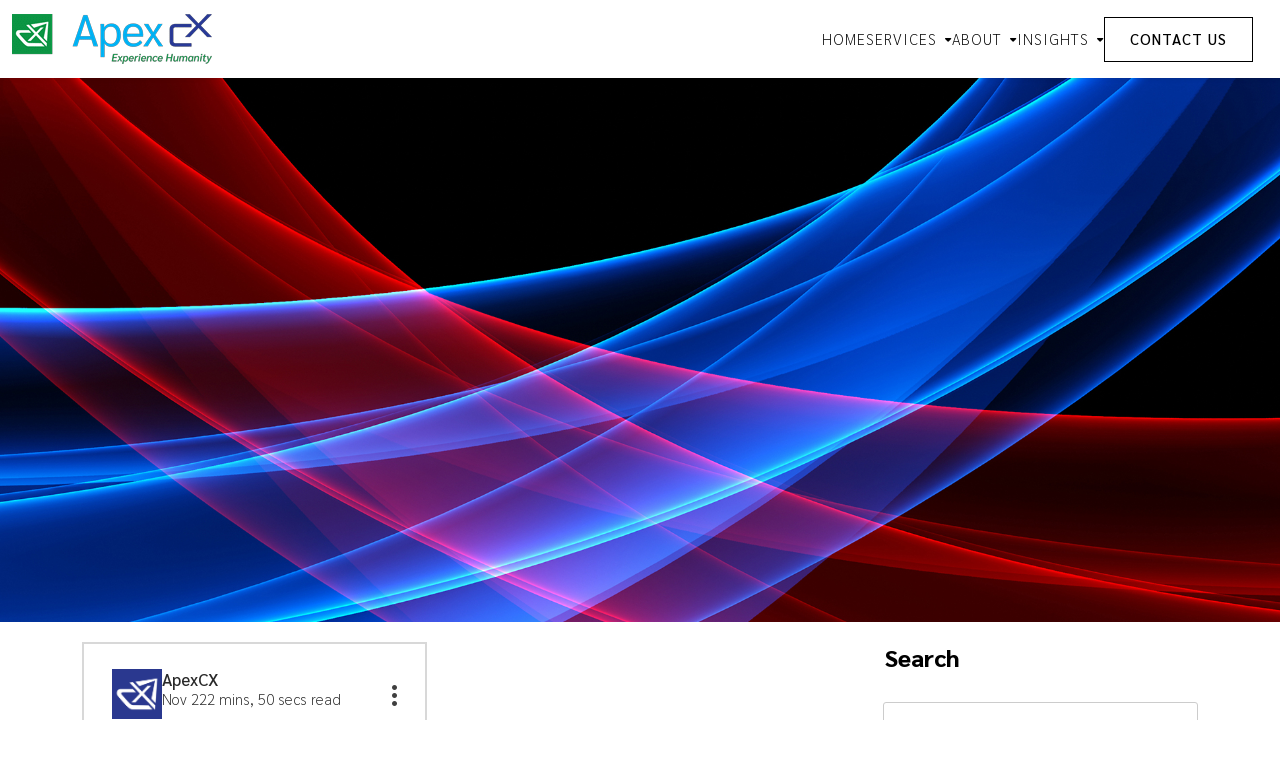

--- FILE ---
content_type: text/html; charset=UTF-8
request_url: https://apexcx.com/tag/evaluation/
body_size: 15135
content:
<!DOCTYPE html>
<html lang="en">
<head>
<!-- Google tag (gtag.js) -->
<script async src="https://www.googletagmanager.com/gtag/js?id=G-4MYXDCCD3B"></script>
<script>
  window.dataLayer = window.dataLayer || [];
  function gtag(){dataLayer.push(arguments);}
  gtag('js', new Date());

  gtag('config', 'G-4MYXDCCD3B');
</script>
    <meta charset="utf-8">
    <meta name="viewport" content="width=device-width, initial-scale=1">
    
    <!-- onpage -->
    <meta name="description" content="">
  <meta name="keywords" content="">
    <title>evaluation Archives - ApexCX, customer experience support services</title>

    <link rel="shortcut icon" href="favicon.ico" type="image/x-icon">
    <link rel="icon" href="https://apexcx.com/wp-content/themes/appextheme/favicon.ico" type="image/x-icon">

    <link rel="preconnect" href="https://fonts.googleapis.com">
    <link rel="preconnect" href="https://fonts.gstatic.com" crossorigin>

    
    <!-- css links -->
    <link href="https://cdn.jsdelivr.net/npm/bootstrap@5.3.0/dist/css/bootstrap.min.css" rel="stylesheet" crossorigin="anonymous">
    <link rel="stylesheet" type="text/css" href="https://apexcx.com/wp-content/themes/appextheme/assets/css/fontawesome.min.css" />
    <link rel="stylesheet" type="text/css" href="https://apexcx.com/wp-content/themes/appextheme/assets/css/all.min.css" />
    <link rel="stylesheet" type="text/css" href="https://apexcx.com/wp-content/themes/appextheme/assets/css/plugins.css" />
<!-- Google tag (gtag.js) -->
<script async src="https://www.googletagmanager.com/gtag/js?id=G-LHXCYZNYHD"></script>
<script>
  window.dataLayer = window.dataLayer || [];
  function gtag(){dataLayer.push(arguments);}
  gtag('js', new Date());

  gtag('config', 'G-LHXCYZNYHD');
</script>
<meta name='robots' content='index, follow, max-image-preview:large, max-snippet:-1, max-video-preview:-1' />
	<style>img:is([sizes="auto" i], [sizes^="auto," i]) { contain-intrinsic-size: 3000px 1500px }</style>
	
	<!-- This site is optimized with the Yoast SEO plugin v26.8 - https://yoast.com/product/yoast-seo-wordpress/ -->
	<title>evaluation Archives - ApexCX, customer experience support services</title>
	<link rel="canonical" href="https://apexcx.com/tag/evaluation/" />
	<meta property="og:locale" content="en_US" />
	<meta property="og:type" content="article" />
	<meta property="og:title" content="evaluation Archives - ApexCX, customer experience support services" />
	<meta property="og:url" content="https://apexcx.com/tag/evaluation/" />
	<meta property="og:site_name" content="ApexCX, customer experience support services" />
	<meta name="twitter:card" content="summary_large_image" />
	<script type="application/ld+json" class="yoast-schema-graph">{"@context":"https://schema.org","@graph":[{"@type":"CollectionPage","@id":"https://apexcx.com/tag/evaluation/","url":"https://apexcx.com/tag/evaluation/","name":"evaluation Archives - ApexCX, customer experience support services","isPartOf":{"@id":"https://apexcx.com/#website"},"breadcrumb":{"@id":"https://apexcx.com/tag/evaluation/#breadcrumb"},"inLanguage":"en-US"},{"@type":"BreadcrumbList","@id":"https://apexcx.com/tag/evaluation/#breadcrumb","itemListElement":[{"@type":"ListItem","position":1,"name":"Home","item":"https://apexcx.com/"},{"@type":"ListItem","position":2,"name":"evaluation"}]},{"@type":"WebSite","@id":"https://apexcx.com/#website","url":"https://apexcx.com/","name":"ApexCX, customer experience support services","description":"call center assessment, CX design &amp; implementation, BPO consulting, contact center analytics, managed services","publisher":{"@id":"https://apexcx.com/#organization"},"potentialAction":[{"@type":"SearchAction","target":{"@type":"EntryPoint","urlTemplate":"https://apexcx.com/?s={search_term_string}"},"query-input":{"@type":"PropertyValueSpecification","valueRequired":true,"valueName":"search_term_string"}}],"inLanguage":"en-US"},{"@type":"Organization","@id":"https://apexcx.com/#organization","name":"ApexCX, customer experience support services","url":"https://apexcx.com/","logo":{"@type":"ImageObject","inLanguage":"en-US","@id":"https://apexcx.com/#/schema/logo/image/","url":"https://apexcx.com/wp-content/uploads/2023/10/logo.png","contentUrl":"https://apexcx.com/wp-content/uploads/2023/10/logo.png","width":200,"height":50,"caption":"ApexCX, customer experience support services"},"image":{"@id":"https://apexcx.com/#/schema/logo/image/"}}]}</script>
	<!-- / Yoast SEO plugin. -->


<link rel='dns-prefetch' href='//js.hs-scripts.com' />
<link rel="alternate" type="application/rss+xml" title="ApexCX, customer experience support services &raquo; evaluation Tag Feed" href="https://apexcx.com/tag/evaluation/feed/" />
		<!-- This site uses the Google Analytics by MonsterInsights plugin v9.11.1 - Using Analytics tracking - https://www.monsterinsights.com/ -->
							<script src="//www.googletagmanager.com/gtag/js?id=G-LHXCYZNYHD"  data-cfasync="false" data-wpfc-render="false" type="text/javascript" async></script>
			<script data-cfasync="false" data-wpfc-render="false" type="text/javascript">
				var mi_version = '9.11.1';
				var mi_track_user = true;
				var mi_no_track_reason = '';
								var MonsterInsightsDefaultLocations = {"page_location":"https:\/\/apexcx.com\/tag\/evaluation\/"};
								MonsterInsightsDefaultLocations.page_location = window.location.href;
								if ( typeof MonsterInsightsPrivacyGuardFilter === 'function' ) {
					var MonsterInsightsLocations = (typeof MonsterInsightsExcludeQuery === 'object') ? MonsterInsightsPrivacyGuardFilter( MonsterInsightsExcludeQuery ) : MonsterInsightsPrivacyGuardFilter( MonsterInsightsDefaultLocations );
				} else {
					var MonsterInsightsLocations = (typeof MonsterInsightsExcludeQuery === 'object') ? MonsterInsightsExcludeQuery : MonsterInsightsDefaultLocations;
				}

								var disableStrs = [
										'ga-disable-G-LHXCYZNYHD',
									];

				/* Function to detect opted out users */
				function __gtagTrackerIsOptedOut() {
					for (var index = 0; index < disableStrs.length; index++) {
						if (document.cookie.indexOf(disableStrs[index] + '=true') > -1) {
							return true;
						}
					}

					return false;
				}

				/* Disable tracking if the opt-out cookie exists. */
				if (__gtagTrackerIsOptedOut()) {
					for (var index = 0; index < disableStrs.length; index++) {
						window[disableStrs[index]] = true;
					}
				}

				/* Opt-out function */
				function __gtagTrackerOptout() {
					for (var index = 0; index < disableStrs.length; index++) {
						document.cookie = disableStrs[index] + '=true; expires=Thu, 31 Dec 2099 23:59:59 UTC; path=/';
						window[disableStrs[index]] = true;
					}
				}

				if ('undefined' === typeof gaOptout) {
					function gaOptout() {
						__gtagTrackerOptout();
					}
				}
								window.dataLayer = window.dataLayer || [];

				window.MonsterInsightsDualTracker = {
					helpers: {},
					trackers: {},
				};
				if (mi_track_user) {
					function __gtagDataLayer() {
						dataLayer.push(arguments);
					}

					function __gtagTracker(type, name, parameters) {
						if (!parameters) {
							parameters = {};
						}

						if (parameters.send_to) {
							__gtagDataLayer.apply(null, arguments);
							return;
						}

						if (type === 'event') {
														parameters.send_to = monsterinsights_frontend.v4_id;
							var hookName = name;
							if (typeof parameters['event_category'] !== 'undefined') {
								hookName = parameters['event_category'] + ':' + name;
							}

							if (typeof MonsterInsightsDualTracker.trackers[hookName] !== 'undefined') {
								MonsterInsightsDualTracker.trackers[hookName](parameters);
							} else {
								__gtagDataLayer('event', name, parameters);
							}
							
						} else {
							__gtagDataLayer.apply(null, arguments);
						}
					}

					__gtagTracker('js', new Date());
					__gtagTracker('set', {
						'developer_id.dZGIzZG': true,
											});
					if ( MonsterInsightsLocations.page_location ) {
						__gtagTracker('set', MonsterInsightsLocations);
					}
										__gtagTracker('config', 'G-LHXCYZNYHD', {"forceSSL":"true","link_attribution":"true"} );
										window.gtag = __gtagTracker;										(function () {
						/* https://developers.google.com/analytics/devguides/collection/analyticsjs/ */
						/* ga and __gaTracker compatibility shim. */
						var noopfn = function () {
							return null;
						};
						var newtracker = function () {
							return new Tracker();
						};
						var Tracker = function () {
							return null;
						};
						var p = Tracker.prototype;
						p.get = noopfn;
						p.set = noopfn;
						p.send = function () {
							var args = Array.prototype.slice.call(arguments);
							args.unshift('send');
							__gaTracker.apply(null, args);
						};
						var __gaTracker = function () {
							var len = arguments.length;
							if (len === 0) {
								return;
							}
							var f = arguments[len - 1];
							if (typeof f !== 'object' || f === null || typeof f.hitCallback !== 'function') {
								if ('send' === arguments[0]) {
									var hitConverted, hitObject = false, action;
									if ('event' === arguments[1]) {
										if ('undefined' !== typeof arguments[3]) {
											hitObject = {
												'eventAction': arguments[3],
												'eventCategory': arguments[2],
												'eventLabel': arguments[4],
												'value': arguments[5] ? arguments[5] : 1,
											}
										}
									}
									if ('pageview' === arguments[1]) {
										if ('undefined' !== typeof arguments[2]) {
											hitObject = {
												'eventAction': 'page_view',
												'page_path': arguments[2],
											}
										}
									}
									if (typeof arguments[2] === 'object') {
										hitObject = arguments[2];
									}
									if (typeof arguments[5] === 'object') {
										Object.assign(hitObject, arguments[5]);
									}
									if ('undefined' !== typeof arguments[1].hitType) {
										hitObject = arguments[1];
										if ('pageview' === hitObject.hitType) {
											hitObject.eventAction = 'page_view';
										}
									}
									if (hitObject) {
										action = 'timing' === arguments[1].hitType ? 'timing_complete' : hitObject.eventAction;
										hitConverted = mapArgs(hitObject);
										__gtagTracker('event', action, hitConverted);
									}
								}
								return;
							}

							function mapArgs(args) {
								var arg, hit = {};
								var gaMap = {
									'eventCategory': 'event_category',
									'eventAction': 'event_action',
									'eventLabel': 'event_label',
									'eventValue': 'event_value',
									'nonInteraction': 'non_interaction',
									'timingCategory': 'event_category',
									'timingVar': 'name',
									'timingValue': 'value',
									'timingLabel': 'event_label',
									'page': 'page_path',
									'location': 'page_location',
									'title': 'page_title',
									'referrer' : 'page_referrer',
								};
								for (arg in args) {
																		if (!(!args.hasOwnProperty(arg) || !gaMap.hasOwnProperty(arg))) {
										hit[gaMap[arg]] = args[arg];
									} else {
										hit[arg] = args[arg];
									}
								}
								return hit;
							}

							try {
								f.hitCallback();
							} catch (ex) {
							}
						};
						__gaTracker.create = newtracker;
						__gaTracker.getByName = newtracker;
						__gaTracker.getAll = function () {
							return [];
						};
						__gaTracker.remove = noopfn;
						__gaTracker.loaded = true;
						window['__gaTracker'] = __gaTracker;
					})();
									} else {
										console.log("");
					(function () {
						function __gtagTracker() {
							return null;
						}

						window['__gtagTracker'] = __gtagTracker;
						window['gtag'] = __gtagTracker;
					})();
									}
			</script>
							<!-- / Google Analytics by MonsterInsights -->
		<script type="text/javascript">
/* <![CDATA[ */
window._wpemojiSettings = {"baseUrl":"https:\/\/s.w.org\/images\/core\/emoji\/16.0.1\/72x72\/","ext":".png","svgUrl":"https:\/\/s.w.org\/images\/core\/emoji\/16.0.1\/svg\/","svgExt":".svg","source":{"concatemoji":"https:\/\/apexcx.com\/wp-includes\/js\/wp-emoji-release.min.js?ver=6.8.3"}};
/*! This file is auto-generated */
!function(s,n){var o,i,e;function c(e){try{var t={supportTests:e,timestamp:(new Date).valueOf()};sessionStorage.setItem(o,JSON.stringify(t))}catch(e){}}function p(e,t,n){e.clearRect(0,0,e.canvas.width,e.canvas.height),e.fillText(t,0,0);var t=new Uint32Array(e.getImageData(0,0,e.canvas.width,e.canvas.height).data),a=(e.clearRect(0,0,e.canvas.width,e.canvas.height),e.fillText(n,0,0),new Uint32Array(e.getImageData(0,0,e.canvas.width,e.canvas.height).data));return t.every(function(e,t){return e===a[t]})}function u(e,t){e.clearRect(0,0,e.canvas.width,e.canvas.height),e.fillText(t,0,0);for(var n=e.getImageData(16,16,1,1),a=0;a<n.data.length;a++)if(0!==n.data[a])return!1;return!0}function f(e,t,n,a){switch(t){case"flag":return n(e,"\ud83c\udff3\ufe0f\u200d\u26a7\ufe0f","\ud83c\udff3\ufe0f\u200b\u26a7\ufe0f")?!1:!n(e,"\ud83c\udde8\ud83c\uddf6","\ud83c\udde8\u200b\ud83c\uddf6")&&!n(e,"\ud83c\udff4\udb40\udc67\udb40\udc62\udb40\udc65\udb40\udc6e\udb40\udc67\udb40\udc7f","\ud83c\udff4\u200b\udb40\udc67\u200b\udb40\udc62\u200b\udb40\udc65\u200b\udb40\udc6e\u200b\udb40\udc67\u200b\udb40\udc7f");case"emoji":return!a(e,"\ud83e\udedf")}return!1}function g(e,t,n,a){var r="undefined"!=typeof WorkerGlobalScope&&self instanceof WorkerGlobalScope?new OffscreenCanvas(300,150):s.createElement("canvas"),o=r.getContext("2d",{willReadFrequently:!0}),i=(o.textBaseline="top",o.font="600 32px Arial",{});return e.forEach(function(e){i[e]=t(o,e,n,a)}),i}function t(e){var t=s.createElement("script");t.src=e,t.defer=!0,s.head.appendChild(t)}"undefined"!=typeof Promise&&(o="wpEmojiSettingsSupports",i=["flag","emoji"],n.supports={everything:!0,everythingExceptFlag:!0},e=new Promise(function(e){s.addEventListener("DOMContentLoaded",e,{once:!0})}),new Promise(function(t){var n=function(){try{var e=JSON.parse(sessionStorage.getItem(o));if("object"==typeof e&&"number"==typeof e.timestamp&&(new Date).valueOf()<e.timestamp+604800&&"object"==typeof e.supportTests)return e.supportTests}catch(e){}return null}();if(!n){if("undefined"!=typeof Worker&&"undefined"!=typeof OffscreenCanvas&&"undefined"!=typeof URL&&URL.createObjectURL&&"undefined"!=typeof Blob)try{var e="postMessage("+g.toString()+"("+[JSON.stringify(i),f.toString(),p.toString(),u.toString()].join(",")+"));",a=new Blob([e],{type:"text/javascript"}),r=new Worker(URL.createObjectURL(a),{name:"wpTestEmojiSupports"});return void(r.onmessage=function(e){c(n=e.data),r.terminate(),t(n)})}catch(e){}c(n=g(i,f,p,u))}t(n)}).then(function(e){for(var t in e)n.supports[t]=e[t],n.supports.everything=n.supports.everything&&n.supports[t],"flag"!==t&&(n.supports.everythingExceptFlag=n.supports.everythingExceptFlag&&n.supports[t]);n.supports.everythingExceptFlag=n.supports.everythingExceptFlag&&!n.supports.flag,n.DOMReady=!1,n.readyCallback=function(){n.DOMReady=!0}}).then(function(){return e}).then(function(){var e;n.supports.everything||(n.readyCallback(),(e=n.source||{}).concatemoji?t(e.concatemoji):e.wpemoji&&e.twemoji&&(t(e.twemoji),t(e.wpemoji)))}))}((window,document),window._wpemojiSettings);
/* ]]> */
</script>
<link rel='stylesheet' id='genesis-blocks-style-css-css' href='https://apexcx.com/wp-content/plugins/genesis-blocks/dist/style-blocks.build.css?ver=1764946761' type='text/css' media='all' />
<link rel='stylesheet' id='dashicons-css' href='https://apexcx.com/wp-includes/css/dashicons.min.css?ver=6.8.3' type='text/css' media='all' />
<link rel='stylesheet' id='post-views-counter-frontend-css' href='https://apexcx.com/wp-content/plugins/post-views-counter/css/frontend.css?ver=1.7.3' type='text/css' media='all' />
<style id='wp-emoji-styles-inline-css' type='text/css'>

	img.wp-smiley, img.emoji {
		display: inline !important;
		border: none !important;
		box-shadow: none !important;
		height: 1em !important;
		width: 1em !important;
		margin: 0 0.07em !important;
		vertical-align: -0.1em !important;
		background: none !important;
		padding: 0 !important;
	}
</style>
<link rel='stylesheet' id='wp-block-library-css' href='https://apexcx.com/wp-includes/css/dist/block-library/style.min.css?ver=6.8.3' type='text/css' media='all' />
<style id='classic-theme-styles-inline-css' type='text/css'>
/*! This file is auto-generated */
.wp-block-button__link{color:#fff;background-color:#32373c;border-radius:9999px;box-shadow:none;text-decoration:none;padding:calc(.667em + 2px) calc(1.333em + 2px);font-size:1.125em}.wp-block-file__button{background:#32373c;color:#fff;text-decoration:none}
</style>
<style id='global-styles-inline-css' type='text/css'>
:root{--wp--preset--aspect-ratio--square: 1;--wp--preset--aspect-ratio--4-3: 4/3;--wp--preset--aspect-ratio--3-4: 3/4;--wp--preset--aspect-ratio--3-2: 3/2;--wp--preset--aspect-ratio--2-3: 2/3;--wp--preset--aspect-ratio--16-9: 16/9;--wp--preset--aspect-ratio--9-16: 9/16;--wp--preset--color--black: #000000;--wp--preset--color--cyan-bluish-gray: #abb8c3;--wp--preset--color--white: #ffffff;--wp--preset--color--pale-pink: #f78da7;--wp--preset--color--vivid-red: #cf2e2e;--wp--preset--color--luminous-vivid-orange: #ff6900;--wp--preset--color--luminous-vivid-amber: #fcb900;--wp--preset--color--light-green-cyan: #7bdcb5;--wp--preset--color--vivid-green-cyan: #00d084;--wp--preset--color--pale-cyan-blue: #8ed1fc;--wp--preset--color--vivid-cyan-blue: #0693e3;--wp--preset--color--vivid-purple: #9b51e0;--wp--preset--gradient--vivid-cyan-blue-to-vivid-purple: linear-gradient(135deg,rgba(6,147,227,1) 0%,rgb(155,81,224) 100%);--wp--preset--gradient--light-green-cyan-to-vivid-green-cyan: linear-gradient(135deg,rgb(122,220,180) 0%,rgb(0,208,130) 100%);--wp--preset--gradient--luminous-vivid-amber-to-luminous-vivid-orange: linear-gradient(135deg,rgba(252,185,0,1) 0%,rgba(255,105,0,1) 100%);--wp--preset--gradient--luminous-vivid-orange-to-vivid-red: linear-gradient(135deg,rgba(255,105,0,1) 0%,rgb(207,46,46) 100%);--wp--preset--gradient--very-light-gray-to-cyan-bluish-gray: linear-gradient(135deg,rgb(238,238,238) 0%,rgb(169,184,195) 100%);--wp--preset--gradient--cool-to-warm-spectrum: linear-gradient(135deg,rgb(74,234,220) 0%,rgb(151,120,209) 20%,rgb(207,42,186) 40%,rgb(238,44,130) 60%,rgb(251,105,98) 80%,rgb(254,248,76) 100%);--wp--preset--gradient--blush-light-purple: linear-gradient(135deg,rgb(255,206,236) 0%,rgb(152,150,240) 100%);--wp--preset--gradient--blush-bordeaux: linear-gradient(135deg,rgb(254,205,165) 0%,rgb(254,45,45) 50%,rgb(107,0,62) 100%);--wp--preset--gradient--luminous-dusk: linear-gradient(135deg,rgb(255,203,112) 0%,rgb(199,81,192) 50%,rgb(65,88,208) 100%);--wp--preset--gradient--pale-ocean: linear-gradient(135deg,rgb(255,245,203) 0%,rgb(182,227,212) 50%,rgb(51,167,181) 100%);--wp--preset--gradient--electric-grass: linear-gradient(135deg,rgb(202,248,128) 0%,rgb(113,206,126) 100%);--wp--preset--gradient--midnight: linear-gradient(135deg,rgb(2,3,129) 0%,rgb(40,116,252) 100%);--wp--preset--font-size--small: 13px;--wp--preset--font-size--medium: 20px;--wp--preset--font-size--large: 36px;--wp--preset--font-size--x-large: 42px;--wp--preset--spacing--20: 0.44rem;--wp--preset--spacing--30: 0.67rem;--wp--preset--spacing--40: 1rem;--wp--preset--spacing--50: 1.5rem;--wp--preset--spacing--60: 2.25rem;--wp--preset--spacing--70: 3.38rem;--wp--preset--spacing--80: 5.06rem;--wp--preset--shadow--natural: 6px 6px 9px rgba(0, 0, 0, 0.2);--wp--preset--shadow--deep: 12px 12px 50px rgba(0, 0, 0, 0.4);--wp--preset--shadow--sharp: 6px 6px 0px rgba(0, 0, 0, 0.2);--wp--preset--shadow--outlined: 6px 6px 0px -3px rgba(255, 255, 255, 1), 6px 6px rgba(0, 0, 0, 1);--wp--preset--shadow--crisp: 6px 6px 0px rgba(0, 0, 0, 1);}:where(.is-layout-flex){gap: 0.5em;}:where(.is-layout-grid){gap: 0.5em;}body .is-layout-flex{display: flex;}.is-layout-flex{flex-wrap: wrap;align-items: center;}.is-layout-flex > :is(*, div){margin: 0;}body .is-layout-grid{display: grid;}.is-layout-grid > :is(*, div){margin: 0;}:where(.wp-block-columns.is-layout-flex){gap: 2em;}:where(.wp-block-columns.is-layout-grid){gap: 2em;}:where(.wp-block-post-template.is-layout-flex){gap: 1.25em;}:where(.wp-block-post-template.is-layout-grid){gap: 1.25em;}.has-black-color{color: var(--wp--preset--color--black) !important;}.has-cyan-bluish-gray-color{color: var(--wp--preset--color--cyan-bluish-gray) !important;}.has-white-color{color: var(--wp--preset--color--white) !important;}.has-pale-pink-color{color: var(--wp--preset--color--pale-pink) !important;}.has-vivid-red-color{color: var(--wp--preset--color--vivid-red) !important;}.has-luminous-vivid-orange-color{color: var(--wp--preset--color--luminous-vivid-orange) !important;}.has-luminous-vivid-amber-color{color: var(--wp--preset--color--luminous-vivid-amber) !important;}.has-light-green-cyan-color{color: var(--wp--preset--color--light-green-cyan) !important;}.has-vivid-green-cyan-color{color: var(--wp--preset--color--vivid-green-cyan) !important;}.has-pale-cyan-blue-color{color: var(--wp--preset--color--pale-cyan-blue) !important;}.has-vivid-cyan-blue-color{color: var(--wp--preset--color--vivid-cyan-blue) !important;}.has-vivid-purple-color{color: var(--wp--preset--color--vivid-purple) !important;}.has-black-background-color{background-color: var(--wp--preset--color--black) !important;}.has-cyan-bluish-gray-background-color{background-color: var(--wp--preset--color--cyan-bluish-gray) !important;}.has-white-background-color{background-color: var(--wp--preset--color--white) !important;}.has-pale-pink-background-color{background-color: var(--wp--preset--color--pale-pink) !important;}.has-vivid-red-background-color{background-color: var(--wp--preset--color--vivid-red) !important;}.has-luminous-vivid-orange-background-color{background-color: var(--wp--preset--color--luminous-vivid-orange) !important;}.has-luminous-vivid-amber-background-color{background-color: var(--wp--preset--color--luminous-vivid-amber) !important;}.has-light-green-cyan-background-color{background-color: var(--wp--preset--color--light-green-cyan) !important;}.has-vivid-green-cyan-background-color{background-color: var(--wp--preset--color--vivid-green-cyan) !important;}.has-pale-cyan-blue-background-color{background-color: var(--wp--preset--color--pale-cyan-blue) !important;}.has-vivid-cyan-blue-background-color{background-color: var(--wp--preset--color--vivid-cyan-blue) !important;}.has-vivid-purple-background-color{background-color: var(--wp--preset--color--vivid-purple) !important;}.has-black-border-color{border-color: var(--wp--preset--color--black) !important;}.has-cyan-bluish-gray-border-color{border-color: var(--wp--preset--color--cyan-bluish-gray) !important;}.has-white-border-color{border-color: var(--wp--preset--color--white) !important;}.has-pale-pink-border-color{border-color: var(--wp--preset--color--pale-pink) !important;}.has-vivid-red-border-color{border-color: var(--wp--preset--color--vivid-red) !important;}.has-luminous-vivid-orange-border-color{border-color: var(--wp--preset--color--luminous-vivid-orange) !important;}.has-luminous-vivid-amber-border-color{border-color: var(--wp--preset--color--luminous-vivid-amber) !important;}.has-light-green-cyan-border-color{border-color: var(--wp--preset--color--light-green-cyan) !important;}.has-vivid-green-cyan-border-color{border-color: var(--wp--preset--color--vivid-green-cyan) !important;}.has-pale-cyan-blue-border-color{border-color: var(--wp--preset--color--pale-cyan-blue) !important;}.has-vivid-cyan-blue-border-color{border-color: var(--wp--preset--color--vivid-cyan-blue) !important;}.has-vivid-purple-border-color{border-color: var(--wp--preset--color--vivid-purple) !important;}.has-vivid-cyan-blue-to-vivid-purple-gradient-background{background: var(--wp--preset--gradient--vivid-cyan-blue-to-vivid-purple) !important;}.has-light-green-cyan-to-vivid-green-cyan-gradient-background{background: var(--wp--preset--gradient--light-green-cyan-to-vivid-green-cyan) !important;}.has-luminous-vivid-amber-to-luminous-vivid-orange-gradient-background{background: var(--wp--preset--gradient--luminous-vivid-amber-to-luminous-vivid-orange) !important;}.has-luminous-vivid-orange-to-vivid-red-gradient-background{background: var(--wp--preset--gradient--luminous-vivid-orange-to-vivid-red) !important;}.has-very-light-gray-to-cyan-bluish-gray-gradient-background{background: var(--wp--preset--gradient--very-light-gray-to-cyan-bluish-gray) !important;}.has-cool-to-warm-spectrum-gradient-background{background: var(--wp--preset--gradient--cool-to-warm-spectrum) !important;}.has-blush-light-purple-gradient-background{background: var(--wp--preset--gradient--blush-light-purple) !important;}.has-blush-bordeaux-gradient-background{background: var(--wp--preset--gradient--blush-bordeaux) !important;}.has-luminous-dusk-gradient-background{background: var(--wp--preset--gradient--luminous-dusk) !important;}.has-pale-ocean-gradient-background{background: var(--wp--preset--gradient--pale-ocean) !important;}.has-electric-grass-gradient-background{background: var(--wp--preset--gradient--electric-grass) !important;}.has-midnight-gradient-background{background: var(--wp--preset--gradient--midnight) !important;}.has-small-font-size{font-size: var(--wp--preset--font-size--small) !important;}.has-medium-font-size{font-size: var(--wp--preset--font-size--medium) !important;}.has-large-font-size{font-size: var(--wp--preset--font-size--large) !important;}.has-x-large-font-size{font-size: var(--wp--preset--font-size--x-large) !important;}
:where(.wp-block-post-template.is-layout-flex){gap: 1.25em;}:where(.wp-block-post-template.is-layout-grid){gap: 1.25em;}
:where(.wp-block-columns.is-layout-flex){gap: 2em;}:where(.wp-block-columns.is-layout-grid){gap: 2em;}
:root :where(.wp-block-pullquote){font-size: 1.5em;line-height: 1.6;}
</style>
<link rel='stylesheet' id='contact-form-7-css' href='https://apexcx.com/wp-content/plugins/contact-form-7/includes/css/styles.css?ver=6.1.4' type='text/css' media='all' />
<link rel='stylesheet' id='apexcx-style-css' href='https://apexcx.com/wp-content/themes/appextheme/style.css?ver=6.8.3' type='text/css' media='all' />
<link rel='stylesheet' id='heateor_sss_frontend_css-css' href='https://apexcx.com/wp-content/plugins/sassy-social-share/public/css/sassy-social-share-public.css?ver=3.3.79' type='text/css' media='all' />
<style id='heateor_sss_frontend_css-inline-css' type='text/css'>
.heateor_sss_button_instagram span.heateor_sss_svg,a.heateor_sss_instagram span.heateor_sss_svg{background:radial-gradient(circle at 30% 107%,#fdf497 0,#fdf497 5%,#fd5949 45%,#d6249f 60%,#285aeb 90%)}.heateor_sss_horizontal_sharing .heateor_sss_svg,.heateor_sss_standard_follow_icons_container .heateor_sss_svg{color:#fff;border-width:0px;border-style:solid;border-color:transparent}.heateor_sss_horizontal_sharing .heateorSssTCBackground{color:#666}.heateor_sss_horizontal_sharing span.heateor_sss_svg:hover,.heateor_sss_standard_follow_icons_container span.heateor_sss_svg:hover{border-color:transparent;}.heateor_sss_vertical_sharing span.heateor_sss_svg,.heateor_sss_floating_follow_icons_container span.heateor_sss_svg{color:#fff;border-width:0px;border-style:solid;border-color:transparent;}.heateor_sss_vertical_sharing .heateorSssTCBackground{color:#666;}.heateor_sss_vertical_sharing span.heateor_sss_svg:hover,.heateor_sss_floating_follow_icons_container span.heateor_sss_svg:hover{border-color:transparent;}@media screen and (max-width:783px) {.heateor_sss_vertical_sharing{display:none!important}}div.heateor_sss_sharing_title{text-align:center}div.heateor_sss_sharing_ul{width:100%;text-align:center;}div.heateor_sss_horizontal_sharing div.heateor_sss_sharing_ul a{float:none!important;display:inline-block;}
</style>
<script type="text/javascript" src="https://apexcx.com/wp-content/plugins/google-analytics-for-wordpress/assets/js/frontend-gtag.min.js?ver=9.11.1" id="monsterinsights-frontend-script-js" async="async" data-wp-strategy="async"></script>
<script data-cfasync="false" data-wpfc-render="false" type="text/javascript" id='monsterinsights-frontend-script-js-extra'>/* <![CDATA[ */
var monsterinsights_frontend = {"js_events_tracking":"true","download_extensions":"doc,pdf,ppt,zip,xls,docx,pptx,xlsx","inbound_paths":"[{\"path\":\"\\\/go\\\/\",\"label\":\"affiliate\"},{\"path\":\"\\\/recommend\\\/\",\"label\":\"affiliate\"}]","home_url":"https:\/\/apexcx.com","hash_tracking":"false","v4_id":"G-LHXCYZNYHD"};/* ]]> */
</script>
<script type="text/javascript" src="https://apexcx.com/wp-includes/js/jquery/jquery.min.js?ver=3.7.1" id="jquery-core-js"></script>
<script type="text/javascript" src="https://apexcx.com/wp-includes/js/jquery/jquery-migrate.min.js?ver=3.4.1" id="jquery-migrate-js"></script>
<link rel="https://api.w.org/" href="https://apexcx.com/wp-json/" /><link rel="alternate" title="JSON" type="application/json" href="https://apexcx.com/wp-json/wp/v2/tags/222" /><link rel="EditURI" type="application/rsd+xml" title="RSD" href="https://apexcx.com/xmlrpc.php?rsd" />
			<!-- DO NOT COPY THIS SNIPPET! Start of Page Analytics Tracking for HubSpot WordPress plugin v11.3.37-->
			<script class="hsq-set-content-id" data-content-id="listing-page">
				var _hsq = _hsq || [];
				_hsq.push(["setContentType", "listing-page"]);
			</script>
			<!-- DO NOT COPY THIS SNIPPET! End of Page Analytics Tracking for HubSpot WordPress plugin -->
					<style type="text/css" id="wp-custom-css">
			/*New*/
.wpcf7-not-valid-tip{display: none!important;}
.wpcf7-not-valid{border: 1px solid red!important;}
.wpcf7-response-output{font-size: 18px;margin: 2em 0em 1em!important;}
.wpcf7-list-item {display: block!important;margin: 0 0 0 0em; }
.about-team-img{border-radius: 50%}
.about-team-img img{border-radius: 50%}

.services-logos{margin-top:70px}

.new_pagination{ text-align: center; padding: 10px 0 0 0; }
.new_pagination ul{ margin: 0; padding: 0; list-style: none;}
.new_pagination ul li{ display: inline-block; vertical-align: top; }
.new_pagination ul li a{  display: block; border: 1px solid #2867b2; text-align: center; margin: 0 5px;  font-weight: 600; color: #2867b2 ; font-weight: 600; margin-bottom: 5px; padding:10px 20px }
.new_pagination ul li.currentMenu a{ background: #D6C2B7; color: #fff; }
.new_pagination ul li span.current{ background: #2867b2; color: #fff; }
.new_pagination ul li span{  display: block; border: 1px solid #2867b2; text-align: center; margin: 0 5px;  font-weight: 600; color: #D6C2B7 ; font-weight: 600; margin-bottom: 5px;padding:10px 20px }
.new_pagination ul li a:hover{  background: #2867b2; color: #fff; }

.popupsec{padding:50px 20px!important}
.modal-content{min-width:550px}
.modal-header{border-bottom:none}

._form_6 form{padding:0 !important; margin:0 !important;}
.actve-frm{padding: 0px 0px 15px 0  !important;}

.hm-box-img-text {justify-content: center;padding: 15px;}
.reportform{padding-top:0!important}
.widget-content ul{margin-left: -30px;padding-top:30px}
.widget-content ul li{list-style:none;padding-bottom: 15px;
    margin-bottom: 15px;font-size: 20px;
    border-bottom: solid 1px #777;font-weight:500;}
.widget-content ul li a{color:#292929; font-weight:500}
.widget-content ul li a:hover{color:#2867b2}
.widget-title{padding-left: 2rem;padding-bottom:30px}
.widget-content li.categories{list-style:none;font-size: 24px;
    margin-bottom: 15px;
    color: #000;font-weight:900;
padding-left: 30px}
.blog-list-author-img img{border-radius:0}
.searchform input[type="text"]{    width: 100%;
    padding: 13px 20px;
    background: #fff;
    border: 1px solid #cccccc;
    margin-bottom: 15px;
    border-radius: 3px;
    color: #000;}
.searchform input[type="submit"]{     padding: 18px 45px;
    color: #fff;
    display: inline-block;
    transition: 0.3s;
    z-index: 2;
    position: relative;
    background: var(--main-clr);
    line-height: 1;
    border: 0;
    font-family: var(--btn-font);
    font-weight: bold;
    text-decoration: none;
    font-size: var(--btn-font-size);
    border-radius: 4px;
    letter-spacing: 1px;
	text-transform: uppercase;} 
.searchform{padding-bottom:80px;padding-left:30px}
.widget-title{font-size:24px;    color: #000;font-weight: 900;}
.header_serach{margin-left:auto}
.site-header-right{padding-right:15px}
@media only screen and (max-width:991px) {
.site-header-mid {
    order: 0;
    margin-left: auto;
}
.site-header-right {
    margin-left: 0;
}
.header-inr {gap: 15px; }
}
@media only screen and (max-width:767px) {
		.widget-content{padding-top:30px}
	.site-header-right {
    padding-right: 0;
}
	.site-logo{width:100px}
	.modal-content{min-width:100%;}
}


.modal-backdrop {
  display: none;
}

#myModalSearch {
  position: fixed;
  top:0;
  right: 0;
  bottom: 0;
  left: 0;
  z-index: 99999999999;
  display: none;
  overflow: hidden;
  -webkit-overflow-scrolling: touch;
  outline: 0;
  background: #00000059;
}

#myModalSearch .modal-dialog .modal-content {
  background: #fff;
  border: solid 3px #2867b2;
  border-radius: 10px;
}

#myModalSearch .modal-dialog .modal-content .modal-header {
  padding: 0 0 30px;
  border: none;
  text-align: center;
  color: #000;
}

#myModalSearch .modal-dialog .modal-content .modal-header .close {
  position: absolute;
  top: 10px;
  right: 15px;
}

#myModalSearch .modal-dialog .modal-content .modal-header .close:focus {
  outline: none;
}

#myModalSearch .modal-dialog .modal-content .modal-body {
  padding: 0;
  width: 100%;
}

#myModalSearch .modal-dialog .modal-content .modal-body input:not([type=submit]) {
  width: 100%;
  border: none;
  height: 50px;
  padding: 10px;
  color: #000;
  border-radius: 5px;
}

#myModalSearch .modal-dialog .modal-content .modal-body input:not([type=submit])::-webkit-input-placeholder {
  color: #666;
}

#myModalSearch .modal-dialog .modal-content .modal-body input:not([type=submit]):-ms-input-placeholder {
  color: #666;
}

#myModalSearch .modal-dialog .modal-content .modal-body input:not([type=submit])::-ms-input-placeholder {
  color: #666;
}

#myModalSearch .modal-dialog .modal-content .modal-body input:not([type=submit])::placeholder {
  color: #666;
}

#myModalSearch .modal-dialog .modal-content .modal-body input[type=submit] {
  height: 50px;
  line-height: 50px;
  border: none;
  padding: 0 30px;
  color: #fff;
  background: #2867b2;
  font-size: 16px;
  font-weight: 600;
  border-radius: 5px;
  margin: 0 auto;
  display: block;
}

#myModalSearch .modal-dialog .modal-content .modal-body input[type=submit]:hover {
  background: #174c8c;
}
.site-header .fas{color:#fff;font-size:22px;padding-top:5px}
.site-header.fixed .fas {
    color: #000;
}
.site-header-mid {margin-left: inherit; }
.post-views{display:none;}
.banner-text{    text-shadow: 2px 2px 8px #000;}
.common-content-sec-inr h2:not(:first-child){margin-top:0}
.sngl-blog .banner-text{position: absolute;
    width: 100%;
    left: 0;
    top: 50%;
    transform: translateY(-50%);}
.sngl-blog .banner-text .banner-text-inr{    background: rgba(80, 80, 80, .2);
    padding: 30px 30px 25px;}
.sngl-blog .banner-img{ object-fit:contain;height:100%}
.sngl-blog-cont .common-content-sec-inr{ word-wrap: break-word;}
.sngl-blog{display: flex;
    justify-content: center;
    align-items: center;height:750px;overflow:hidden}
.sngl-blog img{height:100%}
@media only screen and (max-width: 767px){
            .sngl-blog{height:auto}
	.sngl-blog .banner-text .banner-text-inr{ 
    padding: 15px 15px 15px;}
	.sngl-blog .banner-text {
        font-size: 20px!important;top: 50%!important;
    }
        }
@media only screen and (max-width: 450px) {  .sngl-blog .banner-text {
        font-size: 20px;
    }
}		</style>
		</head>
<body class="archive tag tag-evaluation tag-222 wp-theme-appextheme">
        <header class="site-header">
        <div class="container">
            <div class="header-inr">
                <div class="site-logo">
                    <a href="https://apexcx.com/">
                        <img class="logo-color" src="https://apexcx.com/wp-content/uploads/2023/10/logo.png" alt="">                        <img class="logo-white" src="https://apexcx.com/wp-content/uploads/2023/10/logo-white.png" alt="">                    </a>
                </div>
				<div class="header_serach">
                    <a data-target="#" data-bs-toggle="modal" data-bs-target="#myModalSearch"><i class="fas fa-search"></i></a>
                </div>
                <div class="site-header-mid">
                    <div class="nav-wrap">
                        <div class="main-nav-wrap">
                            <nav class="main-nav">
                                <ul id="menu-primary-menu" class=""><li id="menu-item-19" class="menu-item menu-item-type-post_type menu-item-object-page menu-item-home menu-item-19"><a href="https://apexcx.com/">Home</a></li>
<li id="menu-item-20" class="menu-item menu-item-type-post_type menu-item-object-page menu-item-has-children menu-item-20"><a href="https://apexcx.com/services/">Services</a>
<ul class="sub-menu">
	<li id="menu-item-675" class="menu-item menu-item-type-post_type menu-item-object-page menu-item-675"><a href="https://apexcx.com/services/">All Services</a></li>
	<li id="menu-item-21" class="menu-item menu-item-type-post_type menu-item-object-our_services menu-item-21"><a href="https://apexcx.com/service/assessment-design/">Assessment &#038; Design</a></li>
	<li id="menu-item-754" class="menu-item menu-item-type-post_type menu-item-object-our_services menu-item-754"><a href="https://apexcx.com/service/ai-in-cx-apexcx-contact-center-customer-experience-support/">AI in CX</a></li>
	<li id="menu-item-22" class="menu-item menu-item-type-post_type menu-item-object-our_services menu-item-22"><a href="https://apexcx.com/service/implementation/">Implementation</a></li>
	<li id="menu-item-23" class="menu-item menu-item-type-post_type menu-item-object-our_services menu-item-23"><a href="https://apexcx.com/service/metrics-analytics/">Metrics &#038; Analytics</a></li>
	<li id="menu-item-24" class="menu-item menu-item-type-post_type menu-item-object-our_services menu-item-24"><a href="https://apexcx.com/service/managed-services/">Managed Services</a></li>
	<li id="menu-item-25" class="menu-item menu-item-type-post_type menu-item-object-our_services menu-item-25"><a href="https://apexcx.com/service/bpo-alternatives/">BPO &#038; Alternatives</a></li>
</ul>
</li>
<li id="menu-item-26" class="menu-item menu-item-type-post_type menu-item-object-page menu-item-has-children menu-item-26"><a href="https://apexcx.com/about/">About</a>
<ul class="sub-menu">
	<li id="menu-item-676" class="menu-item menu-item-type-post_type menu-item-object-page menu-item-676"><a href="https://apexcx.com/about/">About Us</a></li>
	<li id="menu-item-28" class="menu-item menu-item-type-post_type menu-item-object-page menu-item-28"><a href="https://apexcx.com/testimonials/">Testimonials</a></li>
	<li id="menu-item-27" class="menu-item menu-item-type-post_type menu-item-object-page menu-item-27"><a href="https://apexcx.com/our-partners/">Our Partners</a></li>
</ul>
</li>
<li id="menu-item-31" class="menu-item menu-item-type-post_type menu-item-object-page menu-item-has-children menu-item-31"><a href="https://apexcx.com/insights/">Insights</a>
<ul class="sub-menu">
	<li id="menu-item-29" class="menu-item menu-item-type-post_type menu-item-object-page current_page_parent menu-item-29"><a href="https://apexcx.com/blog/">Blog</a></li>
</ul>
</li>
</ul>                            </nav>
                        </div>   
                    </div>
                </div>
                                <div class="site-header-right">
                    <a href="https://apexcx.com/contact-us/" class="hdr-btn">Contact us</a>
                </div>
                				
            </div>
        </div>
    </header>   
	
	<div class="modal fade" id="myModalSearch" tabindex="-1" aria-labelledby="myModalSearch" aria-hidden="true">
	  <div class="modal-dialog">
		<div class="modal-content">

		  <div class="modal-body">
			<form action="/" method="get">
				<input type="text" name="s" id="search" value="" placeholder="Search" />
				<input type="hidden" value="post" name="post_type" id="post_type" />
			</form>
		  </div>

		</div>
	  </div>
</div><main>
        <section class="banner inr-pg-banner blog-pg-banner">
            <div class="banner-img">
                <img src="https://apexcx.com/wp-content/themes/appextheme/assets/images/bloghead.jpg" alt="">            </div>
            <div class="banner-text">
                <div class="banner-text-inr">
                                    </div>
            </div>
        </section>



        <section class="blog-listing">
            <div class="container">

                
                <div class="row justify-content-center">

                    <div class="col-lg-8 col-md-9">
                        <div class="row">
                        <div class="col-lg-6 col-md-6">
  <div class="blog-list-item">
      <div class="blog-list-img">
          <a href="https://apexcx.com/performance-management-smarter-goals-revisited-throughout-year/">
                        </a>
      </div>
      <div class="blog-list-text">
          <div class="blog-list-meta">
              <div class="blog-list-author-img">
                  <a href="https://apexcx.com/performance-management-smarter-goals-revisited-throughout-year/">
                      <img src="https://apexcx.com/wp-content/themes/appextheme/assets/images/ApexCXBlueLogo.png" alt="">
                  </a>
              </div>
              <div class="blog-listing-meta-text">
                  <div class="blog-list-auth-name">ApexCX</div>
                  <div class="blog-list-meta-text-inr">
                      <span>Nov 22</span>
                                            <span>2 mins, 50 secs read</span>
                  </div>
              </div>
              <div class="blog-list-meta-dots">
                  <a data-bs-toggle="modal" data-bs-target="#exampleModal2"><img src="https://apexcx.com/wp-content/themes/appextheme/assets/images/dots.png" alt=""></a> 
              </div>


          </div>
          <div class="blog-list-btm">
              <h2><a href="https://apexcx.com/performance-management-smarter-goals-revisited-throughout-year/">Performance Management with SMARTER Goals that are Revisited Throughout the Year</a></h2>
              <p>By Peg Ayers

Most organizations have year end performance evaluations, some have quarterly reviews.   Here are some...</p>
              <div class="text-center">
                  <a href="https://apexcx.com/performance-management-smarter-goals-revisited-throughout-year/" class="btn-main">Read More</a>
              </div>
          </div>

      </div>
  </div>
</div>                               <div class="new_pagination">
                                <ul class='page-numbers'>
	<li><span aria-current="page" class="page-numbers current">1</span></li>
	<li><a class="page-numbers" href="https://apexcx.com/tag/evaluation/page/2/">2</a></li>
	<li><a class="page-numbers" href="https://apexcx.com/tag/evaluation/page/3/">3</a></li>
	<li><span class="page-numbers dots">&hellip;</span></li>
	<li><a class="page-numbers" href="https://apexcx.com/tag/evaluation/page/18/">18</a></li>
	<li><a class="next page-numbers" href="https://apexcx.com/tag/evaluation/page/2/">Next &raquo;</a></li>
</ul>
                         
                            </div> 
                                                    </div>
                    </div>  
                    <div class="col-lg-4 col-md-3">
						                            <div class="widget-content"><h2 class="widget-title">Search</h2><form role="search" method="get" id="searchform" class="searchform" action="https://apexcx.com/">
				<div>
					<label class="screen-reader-text" for="s">Search for:</label>
					<input type="text" value="" name="s" id="s" />
					<input type="submit" id="searchsubmit" value="Search" />
				</div>
			</form></div>                                                <div class="widget-content">
                         <li class="categories">Categories<ul>	<li class="cat-item cat-item-11"><a href="https://apexcx.com/category/bpo/">BPO</a>
</li>
	<li class="cat-item cat-item-10"><a href="https://apexcx.com/category/contact-centers/">Contact Centers</a>
</li>
	<li class="cat-item cat-item-12"><a href="https://apexcx.com/category/cx-ai-cx-technology/">CX AI &amp; CX Technology</a>
</li>
	<li class="cat-item cat-item-8"><a href="https://apexcx.com/category/cx-analytics/">CX Analytics</a>
</li>
	<li class="cat-item cat-item-4"><a href="https://apexcx.com/category/cx-assessment/">CX Assessment</a>
</li>
	<li class="cat-item cat-item-5"><a href="https://apexcx.com/category/cx-consulting/">CX Consulting</a>
</li>
	<li class="cat-item cat-item-6"><a href="https://apexcx.com/category/cx-design/">CX Design</a>
</li>
	<li class="cat-item cat-item-7"><a href="https://apexcx.com/category/cx-implementation/">CX Implementation</a>
</li>
	<li class="cat-item cat-item-77"><a href="https://apexcx.com/category/cx-leadership/">CX Leadership</a>
</li>
	<li class="cat-item cat-item-9"><a href="https://apexcx.com/category/cx-managed-services/">CX Managed Services</a>
</li>
	<li class="cat-item cat-item-39"><a href="https://apexcx.com/category/cx-workforce/">CX Workforce</a>
</li>
</ul></li>                        </div>
                    </div>  
                    

                       

                </div>
                




            </div>
        </section>


        <section class="subscribe-contact-sec">
            <div class="container">
                <div class="subscribe-contact-sec-inr">
                                        <button type="button" class="subscribe-contact-btn" data-bs-toggle="modal" data-bs-target="#exampleModal1">
                      Subscribe to Blogs                    </button>
                                        <a href="https://apexcx.com/contact-us/" class="subscribe-contact-btn">Contact us</a>                </div>
            </div>
        </section>


    </main>
     <footer class="site-footer">
        <div class="container">
            <div class="site-footer-inr">
                <div class="footer-contacts">
                    <ul>
                        <li>100 West Rd, suite 300-100, Towson, MD 21204</li>                        <li><a href="tel:18552522223"><strong>+1 (855) 252-2223</strong></a></li>                        <li><a href="tel:14106306998"><strong>+1 (410) 630-6998</strong></a></li>                    </ul>
                </div>
                                <div class="footer-copyright">
                    Copyright ©ApexCX. All rights reserved.                </div>
                                <div class="footer-links">
                    <ul id="menu-footer-menu" class=""><li id="menu-item-63" class="menu-item menu-item-type-post_type menu-item-object-page menu-item-63"><a href="https://apexcx.com/disclaimer/">Disclaimer</a></li>
<li id="menu-item-64" class="menu-item menu-item-type-post_type menu-item-object-page menu-item-privacy-policy menu-item-64"><a rel="privacy-policy" href="https://apexcx.com/privacy-policy/">Privacy Policy</a></li>
<li id="menu-item-65" class="menu-item menu-item-type-post_type menu-item-object-page menu-item-65"><a href="https://apexcx.com/cookie-policy/">Cookie Policy</a></li>
<li id="menu-item-66" class="menu-item menu-item-type-post_type menu-item-object-page menu-item-66"><a href="https://apexcx.com/accessibility-statement/">Accessibility Statement</a></li>
<li id="menu-item-783" class="menu-item menu-item-type-post_type menu-item-object-page menu-item-783"><a href="https://apexcx.com/sms-privacy/">SMS Privacy</a></li>
</ul>                </div>
                                <div class="footer-website-by">
                    Website by <a href="https://10plusbrand.com/" target="_blank">10 Plus Brand</a>                </div>
                            </div>
        </div>
    </footer>

    <button class="go-to-top"><i class="fa-solid fa-chevron-up"></i></button>
    
    <!-- Modal -->
    <div class="modal fade" id="exampleModal1" tabindex="-1" aria-labelledby="exampleModalLabel" aria-hidden="true">
      <div class="modal-dialog">
        <div class="modal-content">
            <div class="modal-header">
                <button type="button" class="btn-close" data-bs-dismiss="modal" aria-label="Close"></button>
            </div>
            <div class="modal-body">
                <div class="contact-pg-sec popupsec actve-frm">
                    <div class="container cmn-h1">
                        <div class="contact-pg-sec-inr">
							<div class="_form_6"></div>
							<script src="https://apexcx.activehosted.com/f/embed.php?id=6" charset="utf-8"></script>
							
                                                    </div>
                    </div>
                </div>
            </div>
        </div>
      </div>
    </div>


    <div class="modal fade" id="exampleModal2" tabindex="-1" aria-labelledby="exampleModalLabel" aria-hidden="true">
        <div class="modal-dialog">
          <div class="modal-content">
            <div class="modal-header">
                <button type="button" class="btn-close" data-bs-dismiss="modal" aria-label="Close"></button>
            </div>
            <div class="modal-body">
                <div class="contact-pg-sec popupsec">
                    <div class="container cmn-h1">
                        <div class="contact-pg-sec-inr">
                            <div class="heateor_sss_sharing_container heateor_sss_horizontal_sharing" data-heateor-ss-offset="0" data-heateor-sss-href='https://apexcx.com/performance-management-smarter-goals-revisited-throughout-year/'><div class="heateor_sss_sharing_ul"><a aria-label="Facebook" class="heateor_sss_facebook" href="https://www.facebook.com/sharer/sharer.php?u=https%3A%2F%2Fapexcx.com%2Fperformance-management-smarter-goals-revisited-throughout-year%2F" title="Facebook" rel="nofollow noopener" target="_blank" style="font-size:32px!important;box-shadow:none;display:inline-block;vertical-align:middle"><span class="heateor_sss_svg" style="background-color:#0765FE;width:35px;height:35px;border-radius:999px;display:inline-block;opacity:1;float:left;font-size:32px;box-shadow:none;display:inline-block;font-size:16px;padding:0 4px;vertical-align:middle;background-repeat:repeat;overflow:hidden;padding:0;cursor:pointer;box-sizing:content-box"><svg style="display:block;border-radius:999px;" focusable="false" aria-hidden="true" xmlns="http://www.w3.org/2000/svg" width="100%" height="100%" viewBox="0 0 32 32"><path fill="#fff" d="M28 16c0-6.627-5.373-12-12-12S4 9.373 4 16c0 5.628 3.875 10.35 9.101 11.647v-7.98h-2.474V16H13.1v-1.58c0-4.085 1.849-5.978 5.859-5.978.76 0 2.072.15 2.608.298v3.325c-.283-.03-.775-.045-1.386-.045-1.967 0-2.728.745-2.728 2.683V16h3.92l-.673 3.667h-3.247v8.245C23.395 27.195 28 22.135 28 16Z"></path></svg></span></a><a aria-label="Linkedin" class="heateor_sss_button_linkedin" href="https://www.linkedin.com/sharing/share-offsite/?url=https%3A%2F%2Fapexcx.com%2Fperformance-management-smarter-goals-revisited-throughout-year%2F" title="Linkedin" rel="nofollow noopener" target="_blank" style="font-size:32px!important;box-shadow:none;display:inline-block;vertical-align:middle"><span class="heateor_sss_svg heateor_sss_s__default heateor_sss_s_linkedin" style="background-color:#0077b5;width:35px;height:35px;border-radius:999px;display:inline-block;opacity:1;float:left;font-size:32px;box-shadow:none;display:inline-block;font-size:16px;padding:0 4px;vertical-align:middle;background-repeat:repeat;overflow:hidden;padding:0;cursor:pointer;box-sizing:content-box"><svg style="display:block;border-radius:999px;" focusable="false" aria-hidden="true" xmlns="http://www.w3.org/2000/svg" width="100%" height="100%" viewBox="0 0 32 32"><path d="M6.227 12.61h4.19v13.48h-4.19V12.61zm2.095-6.7a2.43 2.43 0 0 1 0 4.86c-1.344 0-2.428-1.09-2.428-2.43s1.084-2.43 2.428-2.43m4.72 6.7h4.02v1.84h.058c.56-1.058 1.927-2.176 3.965-2.176 4.238 0 5.02 2.792 5.02 6.42v7.395h-4.183v-6.56c0-1.564-.03-3.574-2.178-3.574-2.18 0-2.514 1.7-2.514 3.46v6.668h-4.187V12.61z" fill="#fff"></path></svg></span></a><a aria-label="Twitter" class="heateor_sss_button_twitter" href="https://twitter.com/intent/tweet?text=Performance%20Management%20with%20SMARTER%20Goals%20that%20are%20Revisited%20Throughout%20the%20Year&url=https%3A%2F%2Fapexcx.com%2Fperformance-management-smarter-goals-revisited-throughout-year%2F" title="Twitter" rel="nofollow noopener" target="_blank" style="font-size:32px!important;box-shadow:none;display:inline-block;vertical-align:middle"><span class="heateor_sss_svg heateor_sss_s__default heateor_sss_s_twitter" style="background-color:#55acee;width:35px;height:35px;border-radius:999px;display:inline-block;opacity:1;float:left;font-size:32px;box-shadow:none;display:inline-block;font-size:16px;padding:0 4px;vertical-align:middle;background-repeat:repeat;overflow:hidden;padding:0;cursor:pointer;box-sizing:content-box"><svg style="display:block;border-radius:999px;" focusable="false" aria-hidden="true" xmlns="http://www.w3.org/2000/svg" width="100%" height="100%" viewBox="-4 -4 39 39"><path d="M28 8.557a9.913 9.913 0 0 1-2.828.775 4.93 4.93 0 0 0 2.166-2.725 9.738 9.738 0 0 1-3.13 1.194 4.92 4.92 0 0 0-3.593-1.55 4.924 4.924 0 0 0-4.794 6.049c-4.09-.21-7.72-2.17-10.15-5.15a4.942 4.942 0 0 0-.665 2.477c0 1.71.87 3.214 2.19 4.1a4.968 4.968 0 0 1-2.23-.616v.06c0 2.39 1.7 4.38 3.952 4.83-.414.115-.85.174-1.297.174-.318 0-.626-.03-.928-.086a4.935 4.935 0 0 0 4.6 3.42 9.893 9.893 0 0 1-6.114 2.107c-.398 0-.79-.023-1.175-.068a13.953 13.953 0 0 0 7.55 2.213c9.056 0 14.01-7.507 14.01-14.013 0-.213-.005-.426-.015-.637.96-.695 1.795-1.56 2.455-2.55z" fill="#fff"></path></svg></span></a><a class="heateor_sss_more" aria-label="More" title="More" rel="nofollow noopener" style="font-size: 32px!important;border:0;box-shadow:none;display:inline-block!important;font-size:16px;padding:0 4px;vertical-align: middle;display:inline;" href="https://apexcx.com/performance-management-smarter-goals-revisited-throughout-year/" onclick="event.preventDefault()"><span class="heateor_sss_svg" style="background-color:#ee8e2d;width:35px;height:35px;border-radius:999px;display:inline-block!important;opacity:1;float:left;font-size:32px!important;box-shadow:none;display:inline-block;font-size:16px;padding:0 4px;vertical-align:middle;display:inline;background-repeat:repeat;overflow:hidden;padding:0;cursor:pointer;box-sizing:content-box;" onclick="heateorSssMoreSharingPopup(this, 'https://apexcx.com/performance-management-smarter-goals-revisited-throughout-year/', 'Performance%20Management%20with%20SMARTER%20Goals%20that%20are%20Revisited%20Throughout%20the%20Year', '' )"><svg xmlns="http://www.w3.org/2000/svg" xmlns:xlink="http://www.w3.org/1999/xlink" viewBox="-.3 0 32 32" version="1.1" width="100%" height="100%" style="display:block;border-radius:999px;" xml:space="preserve"><g><path fill="#fff" d="M18 14V8h-4v6H8v4h6v6h4v-6h6v-4h-6z" fill-rule="evenodd"></path></g></svg></span></a></div><div class="heateorSssClear"></div></div>                        </div>
                    </div>
                </div>  
            </div>
          </div>
        </div>
    </div>

    <!-- scripts -->
    <script type="text/javascript" src="https://code.jquery.com/jquery-3.7.0.min.js" crossorigin="anonymous"></script>
    <script type="text/javascript" src="https://cdn.jsdelivr.net/npm/bootstrap@5.3.0/dist/js/bootstrap.bundle.min.js"crossorigin="anonymous"></script>
    <script type="text/javascript" src="https://cdnjs.cloudflare.com/ajax/libs/jquery.matchHeight/0.7.2/jquery.matchHeight-min.js" crossorigin="anonymous"></script>
    <script type="text/javascript" src="https://apexcx.com/wp-content/themes/appextheme/assets/js/plugins.js"></script>
    <script type="text/javascript" src="https://apexcx.com/wp-content/themes/appextheme/assets/js/custom.js"></script>

<script type="speculationrules">
{"prefetch":[{"source":"document","where":{"and":[{"href_matches":"\/*"},{"not":{"href_matches":["\/wp-*.php","\/wp-admin\/*","\/wp-content\/uploads\/*","\/wp-content\/*","\/wp-content\/plugins\/*","\/wp-content\/themes\/appextheme\/*","\/*\\?(.+)"]}},{"not":{"selector_matches":"a[rel~=\"nofollow\"]"}},{"not":{"selector_matches":".no-prefetch, .no-prefetch a"}}]},"eagerness":"conservative"}]}
</script>
	<script type="text/javascript">
		function genesisBlocksShare( url, title, w, h ){
			var left = ( window.innerWidth / 2 )-( w / 2 );
			var top  = ( window.innerHeight / 2 )-( h / 2 );
			return window.open(url, title, 'toolbar=no, location=no, directories=no, status=no, menubar=no, scrollbars=no, resizable=no, copyhistory=no, width=600, height=600, top='+top+', left='+left);
		}
	</script>
	<script type="text/javascript" src="https://apexcx.com/wp-includes/js/dist/hooks.min.js?ver=4d63a3d491d11ffd8ac6" id="wp-hooks-js"></script>
<script type="text/javascript" src="https://apexcx.com/wp-includes/js/dist/i18n.min.js?ver=5e580eb46a90c2b997e6" id="wp-i18n-js"></script>
<script type="text/javascript" id="wp-i18n-js-after">
/* <![CDATA[ */
wp.i18n.setLocaleData( { 'text direction\u0004ltr': [ 'ltr' ] } );
/* ]]> */
</script>
<script type="text/javascript" src="https://apexcx.com/wp-content/plugins/contact-form-7/includes/swv/js/index.js?ver=6.1.4" id="swv-js"></script>
<script type="text/javascript" id="contact-form-7-js-before">
/* <![CDATA[ */
var wpcf7 = {
    "api": {
        "root": "https:\/\/apexcx.com\/wp-json\/",
        "namespace": "contact-form-7\/v1"
    },
    "cached": 1
};
/* ]]> */
</script>
<script type="text/javascript" src="https://apexcx.com/wp-content/plugins/contact-form-7/includes/js/index.js?ver=6.1.4" id="contact-form-7-js"></script>
<script type="text/javascript" id="leadin-script-loader-js-js-extra">
/* <![CDATA[ */
var leadin_wordpress = {"userRole":"visitor","pageType":"archive","leadinPluginVersion":"11.3.37"};
/* ]]> */
</script>
<script type="text/javascript" src="https://js.hs-scripts.com/49700040.js?integration=WordPress&amp;ver=11.3.37" id="leadin-script-loader-js-js"></script>
<script type="text/javascript" src="https://apexcx.com/wp-content/plugins/genesis-blocks/dist/assets/js/dismiss.js?ver=1764946761" id="genesis-blocks-dismiss-js-js"></script>
<script type="text/javascript" id="heateor_sss_sharing_js-js-before">
/* <![CDATA[ */
function heateorSssLoadEvent(e) {var t=window.onload;if (typeof window.onload!="function") {window.onload=e}else{window.onload=function() {t();e()}}};	var heateorSssSharingAjaxUrl = 'https://apexcx.com/wp-admin/admin-ajax.php', heateorSssCloseIconPath = 'https://apexcx.com/wp-content/plugins/sassy-social-share/public/../images/close.png', heateorSssPluginIconPath = 'https://apexcx.com/wp-content/plugins/sassy-social-share/public/../images/logo.png', heateorSssHorizontalSharingCountEnable = 0, heateorSssVerticalSharingCountEnable = 0, heateorSssSharingOffset = -10; var heateorSssMobileStickySharingEnabled = 0;var heateorSssCopyLinkMessage = "Link copied.";var heateorSssUrlCountFetched = [], heateorSssSharesText = 'Shares', heateorSssShareText = 'Share';function heateorSssPopup(e) {window.open(e,"popUpWindow","height=400,width=600,left=400,top=100,resizable,scrollbars,toolbar=0,personalbar=0,menubar=no,location=no,directories=no,status")}
/* ]]> */
</script>
<script type="text/javascript" src="https://apexcx.com/wp-content/plugins/sassy-social-share/public/js/sassy-social-share-public.js?ver=3.3.79" id="heateor_sss_sharing_js-js"></script>

<script>
    (function(e,t,o,n,p,r,i){e.visitorGlobalObjectAlias=n;e[e.visitorGlobalObjectAlias]=e[e.visitorGlobalObjectAlias]||function(){(e[e.visitorGlobalObjectAlias].q=e[e.visitorGlobalObjectAlias].q||[]).push(arguments)};e[e.visitorGlobalObjectAlias].l=(new Date).getTime();r=t.createElement("script");r.src=o;r.async=true;i=t.getElementsByTagName("script")[0];i.parentNode.insertBefore(r,i)})(window,document,"https://diffuser-cdn.app-us1.com/diffuser/diffuser.js","vgo");
    vgo('setAccount', '255141579');
    vgo('setTrackByDefault', true);

    vgo('process');
</script>

<script>(function(){function c(){var b=a.contentDocument||a.contentWindow.document;if(b){var d=b.createElement('script');d.innerHTML="window.__CF$cv$params={r:'9c52d7e18b6bcf56',t:'MTc2OTYyNzk4Ni4wMDAwMDA='};var a=document.createElement('script');a.nonce='';a.src='/cdn-cgi/challenge-platform/scripts/jsd/main.js';document.getElementsByTagName('head')[0].appendChild(a);";b.getElementsByTagName('head')[0].appendChild(d)}}if(document.body){var a=document.createElement('iframe');a.height=1;a.width=1;a.style.position='absolute';a.style.top=0;a.style.left=0;a.style.border='none';a.style.visibility='hidden';document.body.appendChild(a);if('loading'!==document.readyState)c();else if(window.addEventListener)document.addEventListener('DOMContentLoaded',c);else{var e=document.onreadystatechange||function(){};document.onreadystatechange=function(b){e(b);'loading'!==document.readyState&&(document.onreadystatechange=e,c())}}}})();</script></body>
</html>

--- FILE ---
content_type: text/css
request_url: https://apexcx.com/wp-content/themes/appextheme/assets/css/plugins.css
body_size: 620
content:
@charset "UTF-8";

/*customized*/

/*! #######################################################################

MeanMenu 2.0.7
--------

To be used with jquery.meanmenu.js by Chris Wharton (http://www.meanthemes.com/plugins/meanmenu/)

####################################################################### */

/* hide the link until viewport size is reached */
a.meanmenu-reveal {display: none;}

/* when under viewport size, .mean-container is added to body */
.mean-container .mean-bar {width: 100%;position: relative;padding: 4px 0;z-index: 999999;}
.mean-container a.meanmenu-reveal {position: relative;cursor: pointer;color: #fff;text-decoration: none;font-size: 16px;display:block;}
.mean-container a.meanmenu-reveal span {display: block;}
.mean-container .mean-nav {width: 100%;}
.mean-container .mean-nav ul {padding: 0;margin: 0;width: 100%;list-style-type: none;}
.mean-container .mean-nav ul li {position: relative;float: left;width: 100%;}
.mean-container .mean-nav ul li a {display: block;float: left;width: 90%;padding: 1em 5%;margin: 0;text-align: left;color: #fff;border-top: 1px solid #383838;border-top: 1px solid rgba(255,255,255,0.5);text-decoration: none;text-transform: uppercase;}
.mean-container .mean-nav ul li li a {width: 80%;padding: 1em 10%;border-top: 1px solid #f1f1f1;border-top: 1px solid rgba(255,255,255,0.25);opacity: 0.75;filter: alpha(opacity=75);text-shadow: none !important;visibility: visible;}
.mean-container .mean-nav ul li.mean-last a {border-bottom: none;margin-bottom: 0;}
.mean-container .mean-nav ul li li li a {width: 70%;padding: 1em 15%;}
.mean-container .mean-nav ul li li li li a {width: 60%;padding: 1em 20%;}
.mean-container .mean-nav ul li li li li li a {width: 50%;padding: 1em 25%;}
.mean-container .mean-nav ul li a:hover {background: #252525;background: rgba(255,255,255,0.1);}
.mean-container .mean-nav ul li a.mean-expand {margin-top: 1px;width: 26px;padding:10px 13px !important;text-align: center;position: absolute;right: 0;top: 0;z-index: 2;font-weight: 700;background: rgba(255,255,255,0.1);border: none !important;border-left: 1px solid rgba(255,255,255,0.4) !important;border-bottom: 1px solid rgba(255,255,255,0.2) !important;}
.mean-container .mean-nav ul li a.mean-expand:hover {background: rgba(0,0,0,0.9);}
.mean-container .mean-push {float: left;width: 100%;padding: 0;margin: 0;clear: both;}
.mean-nav .wrapper {width: 100%;padding: 0;margin: 0;}

/* Fix for box sizing on Foundation Framework etc. */
.mean-container .mean-bar, .mean-container .mean-bar * {-webkit-box-sizing: content-box;-moz-box-sizing: content-box;box-sizing: content-box;}
.mean-remove {display: none !important;}

.meanmenu-reveal {border: 0;background-color: #fff0;cursor: pointer;padding: 5px;z-index:9}
.meanmenu-reveal span,.meanmenu-reveal span:before,.meanmenu-reveal span:after {width: 25px;height: 2px;background: #000;display: block;transition: .3s;}
.meanmenu-reveal span:before {content: '';transform: translateY(-7px);}
.meanmenu-reveal span:after {content: '';transform: translateY(5px);}
.meanmenu-reveal.meanclose span {background: transparent!important;}
.meanmenu-reveal.meanclose span:before {transform: translateY(0px) rotate(45deg);background-color:#fff}
.meanmenu-reveal.meanclose span:after {transform: translateY(-2px) rotate(-45deg);background-color:#fff}

.mean-nav-open{transform:translateX(0%)!important;}



--- FILE ---
content_type: text/css
request_url: https://apexcx.com/wp-content/themes/appextheme/style.css?ver=6.8.3
body_size: 5973
content:
/*
Theme Name: ApexCX
Theme URI: #
Author: Vishi Prem Workz
Version: 100.0
*/
@charset "utf-8";
@import url('https://fonts.googleapis.com/css2?family=Sarabun:wght@100;200;300;400;500;600;700;800&display=swap');



*{margin:0px; padding:0px; -webkit-box-sizing: border-box; -moz-box-sizing: border-box; box-sizing: border-box; }
html{ width:100%; height:100%; margin:0px; padding:0px;scroll-behavior: smooth;}
body{ margin:0px; padding:0px;background:#fff; overflow-x:hidden; }
p{ margin:0px; padding:0px; }
h1{ margin: 0px; padding: 0px;  }
h2{ margin: 0px; padding: 0px;  }
h3{ margin: 0px; padding: 0px;  }
h4{ margin: 0px; padding: 0px;  }
h5{ margin: 0px; padding: 0px;  }
h6{ margin: 0px; padding: 0px; }
address, blockquote, dd, div, dl, dt, fieldset, form, frame, frameset{ margin:0; padding:0; border: 0px; outline: none; }
label, legend, table, caption, tbody, tfoot, thead, tr, th, td { margin:0px; padding:0; outline:none; border:0;}
a{ text-decoration:none; border: 0px; outline: none; transition: all .5s;}
a:hover, a:focus, a:active{ text-decoration:none;transition: all .5s;}
a img{ border:none; outline: none;}
a:focus {outline:none; } 
border{ border-collapse:collapse;}
hr{ height:1px; background:#333333; border:none;}
img { max-width: 100%; height: auto;}
strong{font-weight:bold;}
button,input,select,option,textarea {outline: 0 !important;pointer-events:all;font-family:inherit;font-size:100%;}
::-moz-selection { color: #fff; background:var(--main-clr);}
::selection { color: #fff; background: var(--main-clr);}




/*variables--*/

:root{
  --body-font:'Sarabun', sans-serif;;
  --head-font:var(--body-font);
  --btn-font: var(--body-font);
  --body-font-size:var(--fs-19);
  --btn-font-size:var(--fs-19);
  --fs-87:87px;
  --fs-44:44px;
  --fs-33:33px;
  --fs-24:24px;
  --fs-22:22px;
  --fs-19:19px;
  --fs-17:17px;
  --fs-15:15px;
  --main-clr:#2867b2;
}
body{font-family:var(--body-font);font-size:var(--body-font-size);color:#292929;line-height:1.25;font-weight:200}
a{color:var(--main-clr);transition:0.2s;cursor: pointer;}
a:hover{text-decoration:none;color:var(--main-clr);}
p{line-height:1.45}
p:not(:last-child){margin-bottom:35px;}
[id]{scroll-margin-top:100px}



/*headings*/
h1,h2,h3,h4,h5,h6{line-height:1.25;font-family:var(--head-font);font-weight:bold;}
h2{font-size:var(--fs-33);}





.btn-main {padding:18px 45px;color:#fff;display:inline-block;transition:0.3s;z-index:2;position:relative;background:var(--main-clr);line-height:1;border:0;font-family:var(--btn-font);font-weight:bold;text-decoration:none;font-size:var(--btn-font-size);border-radius:4px;letter-spacing:1px;text-transform:uppercase;}
.btn-main:hover{background:#103057;color:#fff;}





/*header-----*/
.site-header {position: fixed; z-index: 999; top: 30px; left: 0; width: 100%;transition:0.3s;font-size:var(--fs-15);letter-spacing:1px;background:#fff;top:0;box-shadow:0 0 5px #0002}
.site-header .container{max-width:1620px}
/*.site-logo .logo-color{display:none;}*/
.site-header .site-logo .logo-white{display:none;}
.site-header .site-logo .logo-color{display:block;}
.site-header .main-nav ul a{color:#000}

.header-inr{display:flex;gap:55px;align-items:center;}
.nav-wrap{display:flex;align-items:center;position:relative;z-index:2}
.site-logo{transition:0.3s}
.site-logo img{transition:0.3s}
.main-nav ul{padding:0;margin:0;list-style:none;display:flex;column-gap:45px ;font-weight:200}
.main-nav ul li{position:relative;line-height:1.2}
.main-nav ul a{padding:30px 0px;color:#fff;display:block;transition:0.4s;z-index:2;position:relative;text-decoration:none;text-transform:uppercase;}
.main-nav ul li.menu-item-has-children > a::after {content: '\f0d7'; font-family: "FontAwesome"; font-weight: 900; display: inline-block; margin-left: 8px; vertical-align: middle; transform: translateY(-13%);font-size:10px}
.main-nav ul a:hover{color:#ddd;}
.main-nav ul ul{position: absolute; top: 100%; left: -10px; flex-direction: column; white-space: nowrap; border-radius: 0px; gap: 0; transform: translateY(100px); opacity: 0; pointer-events: none; transition: 0.4s; background: #000;font-weight:300;}
.main-nav ul ul a{width:100%;padding:10px 20px;color:#fff}
.main-nav ul ul a:hover{color:#fff;background:var(--main-clr);}
.site-header .main-nav ul ul a{color:#fff}
.main-nav li:hover > ul{transform:translateY(0%);opacity:1;pointer-events:all}
.main-nav ul ul ul{left:100%;top: 0}


.meanmenu-reveal span,.meanmenu-reveal span:before,.meanmenu-reveal span:after {background: #fff}


.site-header-mid {margin-left: auto; }
.hdr-btn{padding:11px 25px 13px;background:transparent;text-transform:uppercase;font-weight:500;color:#000;border:1px solid #000;}
.hdr-btn:hover{background:var(--main-clr); color:#fff!important;}






/*banner*/
.banner{position:relative;z-index:3;top: 70px}
.banner-img{position:relative;z-index:1;}
.banner-img img{width:100%}
.banner-text{position:absolute;top:50%;left:0;width:100%;transform:translateY(-50%);z-index:2;color:#fff;font-size:var(--fs-87);font-weight:800;text-align:center;padding:0 10px}




/*hm-content-sec*/
.hm-content-sec{padding:125px 0 146px}
.hm-content-sec h3{max-width:1136px;margin:0 auto 60px;text-align:center;font-size:var(--fs-24);}
.hm-content-sec .common-content-sec-inr ul{padding-left:60px}

.cmn-h1 h1{font-size:var(--fs-44);text-align:center;margin-bottom:35px}
.common-content-sec-inr{max-width: 1074px;margin:0 auto;}
.common-content-sec-inr h2{text-align:center;margin-bottom:35px}
.common-content-sec-inr h2:not(:first-child){margin-top:60px;}
.common-content-sec-inr h3{font-size:var(--fs-24);text-align:center;line-height:1.5;margin-bottom:40px}
.common-content-sec-inr h3 + h3{}
.common-content-sec-inr ul{padding-left:30px;line-height:1.5;margin: 0}
.common-content-sec-inr ul li:not(:last-child){margin-bottom:26px }
.common-content-sec-inr .btn-main{margin: 80px auto 0;display:table;max-width:100%}
.common-content-sec-inr .btn-main:not(:last-child){margin-bottom:80px}
.common-content-sec-inr ol{list-style:none;padding:0 0 10px;margin:0;counter-reset: assessment-sec1-counter;}
.common-content-sec-inr ol li{padding-left:28px;margin-bottom:10px;position:relative;}
.common-content-sec-inr ol li::before{counter-increment: assessment-sec1-counter;content: counter(assessment-sec1-counter);font-weight:500;position:absolute;left:0}


.hm-content-sec .common-content-sec-inr  li:not(:last-child){margin-bottom:0px }

.hm-content-sec2{padding:110px 0}




/*hm-boxes*/
.hm-boxes{padding:160px 0 145px;background:#f3f3f3;text-align:center;}
.hm-boxes-rows .row{margin:0 -25px}
.hm-boxes-rows .row > [class^=col-]{padding:0 25px}
.hm-boxes-rows .row:not(:last-child){margin-bottom:130px}
.hm-box-img{position:relative;z-index:2;margin-bottom:25px}
.hm-box-img img{width:100%;}
.hm-box-img-text{position:absolute;top:0;left:0;width:100%;height:100%;padding:15px 15px 42px;display:flex;flex-direction:column;align-items:center;color:#fff;justify-content:flex-end;}
.hm-box-img-text p{font-size:var(--fs-24);font-weight:bold;margin-bottom:25px}
.hm-box-img-text a{font-size:var(--fs-15);font-weight:500;color:#fff;padding:9px 23px;border:1px solid #fff;text-transform:uppercase;}
.hm-box-img-text a:hover{background:#fff;color:#000;}
.hm-box h3{font-size:var(--fs-24);margin:0 auto 20px;max-width: 375px;}
.hm-boxes .btn-main{margin-top: 70px;}





/*beliefs*/
.beliefs{padding:120px 0 105px;background: #eaf8fc;text-align:center}
.beliefs h2{margin-bottom:50px;}
.beliefs h3{margin-bottom:50px;font-size:var(--fs-22);line-height:1.4}
.beliefs blockquote h2{color:#666666;margin-bottom:62px}
.beliefs-inr{max-width:1110px;margin:0 auto;}







/*footer*/
.site-footer{background:#201d1b;color:#f3f3f3;padding:125px 0 105px;text-align:center;font-size:var(--fs-17);}
.site-footer a{color:#f3f3f3}
.site-footer a:hover{text-decoration:underline;}
.footer-contacts ul{font-size:var(--fs-22);list-style:none;margin:0 0 25px;padding:0}
.footer-contacts li:not(:last-child){margin-bottom:20px}
.footer-links ul{padding:10px 0;margin:0;}
.footer-links li{display:inline-block;padding:4px 0}
.footer-links li:not(:last-child):after{content:'|';margin:0 8px 0 12px }






/*contact-pg-sec*/
.contact-pg-sec{padding:130px 0 110px}
.contact-pg-sec .cmn-h1 h1{margin-bottom:55px}
.contact-pg-sec-inr{max-width:1050px;margin:0 auto;}
.contact-pg-sec-inr .row{row-gap:15px;}

.contact-pg-sec :is(input:not([type="radio"]):not([type="checkbox"]):not([type="submit"]), select, textarea){width:100%;padding:13px 20px;background:#fff;border:1px solid #cccccc;margin-bottom:15px;border-radius:3px;color:#000}
.contact-pg-sec textarea{height:80px;resize:none;}
.contact-pg-sec label{font-weight:500;margin-bottom:12px;width:100%}
.cntct-frm-radio-div [type=radio] + span{font-weight:300;font-size:var(--fs-17);}




/*services page*/
.ser-content-sec{padding:116px 0}
.ser-content-sec h3{margin-bottom:30px}
.ser-content-sec ul li h3{text-align:left;font-size:100%}
.services-logos-row{display:flex;justify-content:space-between;gap:50px;align-items:center;}
.services-logos-row:not(:last-child){margin-bottom: 70px}

.ser-sec1{padding:130px 0 150px;background:#f3f3f3}

.ser-sec2{padding:130px 0 150px;}
.ser-sec2 h2{margin: 0 auto 55px;max-width:950px;text-align:center;}
.ser-sec2-inr{max-width:1060px;margin:0 auto;}
.ser-sec2-text{padding-left:20px}


.ser-sec3{padding:135px 0;background:#f3f3f3}
.ser-sec3 h2{text-align:center;margin-bottom:60px}
.ser-sec3-buttons-div{max-width:1110px;margin:0 auto 160px;}
.ser-sec3-buttons-div .row{row-gap:24px}
.ser-sec3-buttons-div a {border-style: solid; border-width: 1px; border-color: rgba(0, 0, 0, 0.11); background-color: rgb(255, 255, 255); box-shadow: 2px 3.464px 5px 0px rgba(0, 0, 0, 0.082);height:76px;width:100%;display:flex;justify-content:center;align-items:center;color:#000;text-transform:uppercase;letter-spacing:2px;font-weight:bold;transition:0.3s}
.ser-sec3-buttons-div a:hover{color:#fff;background:var(--main-clr);}

.ser-sec3-btm{max-width:1060px;margin:0 auto;}
.ser-sec3-btm-text{padding-right:20px}
.ser-sec3-btn-div{margin-top:90px;text-align:center;}



.assessment-sec1{padding:120px 0 95px}
.assessment-sec1 .common-content-sec-inr .btn-main{margin-top:60px}
.assessment-sec1 h5{margin-bottom:12px;font-size:100%;font-weight:500}
.assmnt-sec1-imgtxt-div{margin-top:80px}
.assmnt-sec1-imgtxt-text{padding-left:16px}
.assmnt-sec1-imgtxt-img{padding-right:16px}
.assmnt-sec1-imgtxt-text p:not(:last-child){margin-bottom:25px}
.assessment-sec1 ul ul{margin-top:17px}
.assessment-sec1 .common-content-sec-inr ul li:not(:last-child){margin-bottom:20px}
.assessment-sec1 .common-content-sec-inr {max-width:1057px}



.implementation-sec1{padding:100px 0 135px}
.implementation-sec1-img{text-align:center;}
.implementation-sec1-img img{width:850px;}

.implementation-sec2{padding:95px 0 110px;background:#f3f3f3;overflow:hidden;}
.implementation-sec2 h2.lined-head1 {margin-top: 0!important; }
.implementation-sec2 h2.lined-head1 + h3 {max-width: 985px;margin-right:auto;margin-left:auto;}
.implementation-sec2 .lined-head {margin-left:-25px;margin-right:-25px}
.implementation-sec2 .lined-head1 {background:url('assets/images/line1a.png') left center / 210px no-repeat, url('assets/images/line1b.png') right center / 210px no-repeat;padding:0 230px}
.implementation-sec2 .lined-head2 {background:url('assets/images/line2a.png') left center / 309px no-repeat, url('assets/images/line2b.png') right center / 309px no-repeat;padding:0 330px}



.metrics-sec1{padding:100px 0 125px}
.metrics-sec1-img{text-align:center;}
.metrics-sec1-img img{width:850px;}
.metrics-sec1 .common-content-sec-inr > h3{text-align:left;font-size:100%;font-weight:200;margin-bottom:20px}
.metrics-sec1 .common-content-sec-inr ul h3{text-align:left;margin-bottom:0px}
.metrics-sec1 .common-content-sec-inr ul{padding-top:20px}
.metrics-sec1 .common-content-sec-inr ul li{margin-bottom:10px}



.managed-services-pg{padding:110px 0 95px}
.managed-services-img{text-align:center;}
.managed-services-img:not(:last-child){margin-bottom:50px}



.bpo-pg{padding:120px 0 90px}
.bpo-pg-img{text-align:center;margin:80px auto;}
.bpo-pg .btn-main,.managed-services-pg .btn-main,.implementation-sec1 .btn-main,.about-pg-sec1 .btn-main,.about-pg-sec2 .btn-main,.about-pg-sec3 .btn-main{margin-top:50px}






/*about-pg*/
.about-pg-sec1{padding:120px 0 90px}
.about-pg-sec1 .mini-h3{padding:0 10px}
.mini-h3{font-size:var(--fs-24);font-weight:500;text-align:center;}
.mini-h3 strong{font-weight:800}
.about-pg-sec1 h3{font-size:100%;font-weight:200;text-align:left;margin-bottom:30px}

.about-pg-sec2{text-align:center;padding: 90px 0 90px}
.about-pg-sec2-img{margin-bottom:80px}
.about-pg-sec2-img img{width:500px}

.about-team{padding: 90px 0 140px}
.about-team-inr{padding:0 42px}
.about-team .row{row-gap:70px;}
.about-team-col{padding:0 40px}
.about-team-item{display:flex;gap:28px;align-items:flex-start;height:100%;padding-bottom:60px;border-bottom:2px solid #e9e9e9;}
.about-team-img{width:145px;flex-shrink: 0;border: solid 5px rgb(255, 255, 255); box-shadow: 0px 0px 8px 0px rgba(0, 0, 0, 0.2);border-radius: 50%}
.about-team-img img{border-radius: 50%}
.about-team-text{flex-grow:1;}
.about-team-text h3{font-size:var(--fs-24);margin-bottom:6px}
.about-team-text h5{font-size:var(--fs-15);margin-bottom:20px;font-weight:normal;font-style:oblique;}
.about-team-info{font-size:var(--fs-17);margin-bottom:30px}
.about-team-text .btn-main{font-size:var(--fs-15);}
.about-team-col:nth-last-child(2) .about-team-item{border-bottom: none;}
.about-team-col:last-child .about-team-item{border-bottom: none;padding-bottom:0}


.about-pg-sec3{padding:130px 0;background:#f6f6f6}
.about-pg-sec3 h2{text-align:center;margin-bottom:35px}
.about-pg-sec3 .common-content-sec-inr + h2{margin-top:80px}


.about-pg-sec4{padding:130px 0 110px}
.about-pg-sec4-img{max-width:1112px;position:relative;margin:0 auto 75px;}
.about-pg-sec4-img h2{position:absolute;top:50%;transform:translateY(-50%);left:0;text-align:center;color:#fff;width:100%}



/*team-member*/
.team-member-detail{padding:140px 0}
.team-pg-banner .banner-text{font-size:80px}
.team-member-detail-img{text-align:center;margin-bottom:80px}
.team-member-detail-img img{width:500px;}




/*testimonials-pg*/
.testimonials-pg{padding:120px 0 140px}
.testimonial-item p:not(:last-child){margin-bottom:25px}
.testimonial-item h3{text-align:left;margin-bottom:25px}
.testimonial-item{padding-left:80px;background:url(assets/images/quote.png) top 50px left / 50px no-repeat;}
.testimonial-item-inr{padding-top:50px}
.testimonial-item:not(:last-child) .testimonial-item-inr{border-bottom:2px solid #e9e9e9;padding-bottom:50px}




/*partners-pg*/
.partners-pg{padding:110px  0 150px}
.partners-pg-item{padding:50px 0;font-size:var(--fs-17);}
.partners-pg-item-text a:first-child{font-weight:800;color:#000}
.partners-pg-item:not(:last-child){border-bottom:2px solid #e9e9e9;}
.partners-pg-item .row{row-gap:20px;justify-content:center;}



/*insights-pg*/
.insights-pg-sec1{padding:110px 0 100px}
.insights-pg-sec1 .common-content-sec-inr h2{font-size:var(--fs-24);padding:0 5px;margin-bottom:0;line-height:1.6}

.insights-pg-sec2{padding-bottom:120px}
.insights-pg-sec2-img {max-width: 395px; margin: 0 auto; position: relative; text-align: center; }
.insights-pg-sec2-text{position:absolute;top:50%;left:0;width:100%;padding:0 10px;transform:translateY(-50%);color:#fff}
.insights-pg-sec2-text h3{font-size:var(--fs-24);font-weight:bold;margin-bottom:20px;}
.insights-pg-sec2-text a{font-size:var(--fs-15);font-weight:500;color:#fff;padding:10px 25px 12px;border:1px solid #fff;transition:0.3s;display:inline-block;}
.insights-pg-sec2-text a:hover{color:#000;background:#fff;}
.insights-pg-sec2 .row{row-gap:20px}


.subscribe-contact-sec{background:#f6f6f6;padding:80px 0;text-align:center;}
.subscribe-contact-btn {border: solid 1px rgba(0, 0, 0, 0.11); background-color: rgb(255, 255, 255); box-shadow: 2px 3px 5px 0px rgba(0, 0, 0, 0.1); width: 340px; min-height: 73px;padding:10px;display:flex;align-items:center;text-align:center;justify-content:center;margin-left: auto;margin-right:auto;text-transform:uppercase;font-weight:bold;letter-spacing:1px;color:#000;transition:0.3s}
.subscribe-contact-btn:hover{background:var(--main-clr);color:#fff}
.subscribe-contact-btn:not(:last-child){margin-bottom:30px;}



/*blog page*/
.blog-pg-banner .banner-text{font-size:80px}
.blog-pg-banner h1{font-size:100%}

.blog-listing{padding:90px 0 150px;overflow:hidden;}
.blog-listing .row{row-gap:60px;margin:0 -20px}
.blog-listing .row [class^=col-]{padding:0 20px}
.blog-list-item{border:#d8d8d8 solid 2px;background:#fff}
.blog-list-img img{width:100%;}
.blog-list-text{padding:25px 28px 45px}
.blog-list-meta{display:flex;gap:15px;margin-bottom:25px}
.blog-list-author-img{flex-shrink:0;width:50px;height:50%;}
.blog-list-author-img img{width:100%;height:100%;object-fit:cover;}

.blog-list-auth-name{font-weight:500;}
.blog-list-meta-text-inr{font-size:var(--fs-15);display:flex;flex-wrap:wrap;gap:15px}
.blog-list-meta-dots{align-self:center;margin-left:auto;flex-shrink:0}
.blog-list-btm h2{font-size:var(--fs-24);margin-bottom:15px;ctransition:0.3s;color:#000;}
.blog-list-btm h2 a{color:#000;}
.blog-list-btm h2 a:hover,.blog-list-btm a h2:hover{color:var(--main-clr);}
.blog-list-btm p:not(:last-child){margin-bottom:25px}
.blog-list-btm .btn-main{font-size:var(--fs-15)}




.cs-listing-pg-banner .banner-text{font-size:80px}
.cs-listing-pg-banner  h1{font-size:100%}

.cs-listing{padding:110px 0;overflow:hidden;}
.cs-listing .row{row-gap:60px;margin:0 -20px}
.cs-listing .row [class^=col-]{padding:0 20px}
.cs-listing-item{border:#d8d8d8 solid 2px;background:#fff;padding:50px 28px 35px}
.cs-listing-item h2{font-size:var(--fs-24);margin-bottom:15px;ctransition:0.3s;color:#000;}
.cs-listing-item h2 a{color:#000;}
.cs-listing-item h2 a:hover,.blog-list-btm a h2:hover{color:var(--main-clr);}
.cs-listing-item p:not(:last-child){margin-bottom:40px}
.cs-listing-item .btn-main{font-size:var(--fs-15)}



.blog-dtls-sec1{padding:120px 0}
.blog-dtls-sec1-main-img{margin-bottom:40px}
.blog-dtls-sec1-main-img + h2{margin-top:0!important}
.blog-dtls-sec1 .common-content-sec-inr h2{text-align:left;}
.blog-dtls-sec1 .common-content-sec-inr h3{text-align:left;margin-bottom:26px}
.blog-dtls-sec1 .common-content-sec-inr h4{font-size:var(--fs-22);margin:40px 0 26px}
.blog-dtls-sec1 .common-content-sec-inr h5,.blog-dtls-sec1 .common-content-sec-inr h6{font-size:100%;margin:30px 0 26px}
.blog-dtls-sec1 .common-content-sec-inr p:not(:last-child){margin-bottom:26px}








/*top button*/
.go-to-top{position:fixed;bottom:20px;right:20px;height:40px;width:40px;border-radius:50%;display:flex;align-items:center;justify-content:center;background:var(--main-clr);color:#fff;border:2px solid #fff;z-index:99;opacity:0;transition:0.3s;font-size:16px;}
.go-to-top.show{opacity:1}















/*media queries*/


@media only screen and (min-width:1400px){
}
@media only screen and (max-width:1599px){
  :root{--fs-87: 70px;}
  .partners-pg h1 br{display:none;}

}
@media only screen and (max-width:1399px){
  .team-pg-banner .banner-text,.blog-pg-banner .banner-text,.cs-listing-pg-banner .banner-text{font-size:60px}

}
@media only screen and (max-width:1299px){
  :root {
    --fs-87: 50px;
    --fs-44: 32px;
    --fs-33: 26px;
    --fs-24: 20px;
    --fs-22: 19px;
    --fs-19: 17px;
    --fs-17: 16px;
  }

  .hm-content-sec,.hm-content-sec2,.beliefs,.site-footer,.hm-boxes,.contact-pg-sec,.ser-content-sec,.ser-sec1,.ser-sec2,.ser-sec3,.assessment-sec1,.implementation-sec2,.implementation-sec1,.metrics-sec1,.managed-services-pg,.bpo-pg,.about-pg-sec3,.team-member-detail,.testimonials-pg,.partners-pg,.insights-pg-sec1,.blog-listing,.cs-listing,.blog-dtls-sec1{padding: 90px 0; }
  .common-content-sec-inr h2:not(:first-child),.assessment-sec1 .common-content-sec-inr .btn-main,.bpo-pg .btn-main,.managed-services-pg .btn-main,.implementation-sec1 .btn-main,.about-pg-sec1 .btn-main,.about-pg-sec2 .btn-main,.about-pg-sec3 .btn-main{margin-top: 40px; }

  .cmn h1 {margin-bottom: 25px; }
  .hm-content-sec h3,.contact-pg-sec .cmn-h1 h1,.managed-services-img:not(:last-child){margin-bottom: 40px;}
  .common-content-sec-inr h2 ,p:not(:last-child),.about-pg-sec3 h2 {margin-bottom: 25px; }
  .common-content-sec-inr .btn-main:not(:last-child),.about-pg-sec2-img,.about-pg-sec4-img,.team-member-detail-img{margin-bottom:50px}
  .hm-boxes-rows .row > [class^=col-] {padding: 0 12px; }
  .hm-boxes-rows .row:not(:last-child) {margin-bottom: 80px; }
  .hm-boxes-rows .row {margin: 0 -12px; }
  .hm-box-img-text {padding: 10px 10px 25px; }
  .hm-box-img-text p {margin-bottom:16px }
  .hm-box-img {margin-bottom: 15px; }
  .ser-sec3-buttons-div{margin-bottom:90px}
  .bpo-pg-img{margin:60px auto;}
  .about-team-inr{padding:0}
  .about-pg-sec1,.about-pg-sec2,.about-pg-sec4 {padding:50px 0}
  .about-team{padding:50px 0 90px}
  .testimonial-item-inr{padding-top:40px}
  .testimonial-item:not(:last-child) .testimonial-item-inr{padding-bottom:40px}
  .testimonial-item{padding-left:60px;background-size:40px;background-position:0 40px}
  .testimonials-pg .cmn-h1 h1{margin-bottom:0}
  .insights-pg-sec2{padding-bottom:90px}
  
}

@media only screen and (max-width:1199px) { 
  .ser-content-sec h3 br{display:none;}
  .implementation-sec2 .lined-head1 {background-size: 200px; padding: 0px 210px; }
  .implementation-sec2 .lined-head2 {background-size: 290px; padding: 0px 300px; }

  .managed-services-pg .common-content-sec-inr h3 br,.managed-services-pg .common-content-sec-inr li br,.bpo-pg .common-content-sec-inr h3 br{display:none;}
  .bpo-pg-img{margin:50px auto;}
  .team-pg-banner .banner-text,.blog-pg-banner .banner-text,.cs-listing-pg-banner .banner-text{font-size:40px}

  .blog-listing .row,.cs-listing .row{row-gap:30px;margin:0 -12px}
  .blog-listing .row [class^=col-],.cs-listing .row [class^=col-]{padding:0 12px}
  .blog-list-text{padding:25px 15px 35px}
  .blog-list-btm p:not(:last-child),.blog-list-meta{margin-bottom:15px}

  


  

}
@media only screen and (max-width:991px) {
  :root {--fs-87: 38px;}
  .mean-container a.meanmenu-reveal.meanclose {position: fixed;top:15px;right:15px; z-index: 9;}
  .mean-nav>ul {position: fixed; top: 0; right: 0; width: 100%; height: 100vh; background:#353535;padding-top: 50px!important; transform:translateX(-100%);transition: 0.5s;overflow-y:auto;box-sizing:border-box!important;}
  .mean-container .mean-nav > ul > li:first-child a{border-top:0}
  .meanmenu-reveal.meanclose span:after,.meanmenu-reveal.meanclose span:before{background:#fff!important}
  .mean-container .mean-nav ul li a {font-size: 16px; }

  .site-header{padding:10px 0}
  .site-header-mid {order: 1; margin-left: 0; }
  .site-header-right {margin-left: auto; }
  .header-inr {gap: 15px; }
  .banner{top: 60px}
  .hm-content-sec,.hm-content-sec2,.beliefs,.site-footer,.hm-boxes,.contact-pg-sec,.ser-content-sec,.ser-sec1,.ser-sec2,.ser-sec3,.assessment-sec1,.implementation-sec2,.implementation-sec1,.metrics-sec1 ,.managed-services-pg,.bpo-pg,.about-pg-sec3,.team-member-detail,.testimonials-pg,.partners-pg,.insights-pg-sec1,.subscribe-contact-sec,.blog-listing,.cs-listing,.blog-dtls-sec1 {padding: 70px 0; }

  .hm-box-img-text{padding-bottom:35px}
  .hm-boxes-rows .row:not(:last-child),.ser-sec2 h2,.services-logos-row:not(:last-child),.team-member-detail-img {margin-bottom: 40px; }
  .hm-boxes-rows .row,.ser-sec2-inr .row,.ser-sec3-btm .row,.assmnt-sec1-imgtxt-div .row{row-gap:40px}
  .hm-boxes .btn-main,.ser-sec3-btn-div {margin-top: 40px;}
  .meanmenu-reveal span,.meanmenu-reveal span:before,.meanmenu-reveal span:after{background:var(--main-clr)}
  .beliefs h2,.beliefs h3,.beliefs blockquote h2,.managed-services-img:not(:last-child){margin-bottom:30px}
  .ser-sec3-buttons-div{margin-bottom:70px}
  .ser-sec2-img,.ser-sec3-btm-img{text-align:center;}
  .services-logos-row{gap:30px}
  .ser-sec2-text{padding-left:0}
  .ser-sec3-btm-text{padding-right:0}
  .assmnt-sec1-imgtxt-img{padding-right:0;text-align:center;}
  .assmnt-sec1-imgtxt-text{padding-left:0;}

  .implementation-sec2 .lined-head1 {background-size: 90px;padding: 0px 100px;}
  .implementation-sec2 .lined-head2 {background-size: 180px;padding: 0px 190px;}
  .implementation-sec1 h3 br,.implementation-sec2 h3 br{display:none;}

  .bpo-pg-img{margin:40px auto;}

  .about-pg-sec1,.about-pg-sec2,.about-pg-sec4 {padding:40px 0}
  .about-team-inr .row{justify-content:center;}
  .about-team{padding:40px 0 70px}
  .about-team-col:nth-last-child(2) .about-team-item{border-bottom:2px solid #e9e9e9;}
  .about-team-item{padding-bottom:40px}
  .about-team-inr .row{row-gap:40px}

  .testimonial-item-inr{padding-top:30px}
  .testimonial-item:not(:last-child) .testimonial-item-inr{padding-bottom:30px}
  .testimonial-item{padding-left:50px;background-size:30px;background-position:0 35px}

  .partners-pg-item{padding:40px 0}
  .partners-pg-item-img{text-align:center;}

  .insights-pg-sec2{padding-bottom:70px}


  


}
@media only screen and (max-width:767px) { 
  :root {
    --fs-44: 28px;
    --fs-33: 24px;
    --fs-24: 19px;
    --fs-22: 18px;
    --fs-19: 17px;
    --fs-17: 16px;
  }
  .banner{top: 40px}
  .banner-text {--fs-87:20px;top: 60%; }
  .banner.inr-pg-banner .banner-text {font-size: 27px;top: 65%;}
  .site-logo {width: 140px; }
  .hdr-btn {font-size: 14px; padding: 6px 10px; }

  .hm-content-sec .common-content-sec-inr ul{padding-left:25px}
  .common-content-sec-inr h2:not(:first-child){margin-top:30px}
  .hm-content-sec h3,.common-content-sec-inr h3,.team-member-detail-img{margin-bottom: 30px;}
  .common-content-sec-inr h2,.about-pg-sec3 h2{margin-bottom:20px}
  .common-content-sec-inr .btn-main:not(:last-child){margin-bottom:33px}
  .assessment-sec1 .common-content-sec-inr .btn-main{margin-top:25px}
  .ser-sec3-buttons-div{margin-bottom:50px}
  .assmnt-sec1-imgtxt-div{margin-top:50px}
  .bpo-pg-img{margin:30px auto;}

  .hm-content-sec, .hm-content-sec2, .beliefs, .site-footer, .hm-boxes,.contact-pg-sec,.ser-content-sec,.ser-sec1,.ser-sec2,.ser-sec3,.assessment-sec1,.implementation-sec2,.implementation-sec1,.metrics-sec1,.managed-services-pg,.bpo-pg,.about-pg-sec3,.team-member-detail,.testimonials-pg,.partners-pg,.insights-pg-sec1,.subscribe-contact-sec,.blog-listing,.cs-listing,.blog-dtls-sec1 {padding: 50px 0; }
  .common-content-sec-inr .btn-main,.bpo-pg .btn-main,.managed-services-pg .btn-main,.implementation-sec1 .btn-main,.about-pg-sec1 .btn-main,.about-pg-sec2 .btn-main,.about-pg-sec3 .btn-main {margin-top: 33px; }

  .about-pg-sec1,.about-pg-sec2,.about-pg-sec4 {padding:30px 0}
  .about-team{padding:30px 0 50px}
  .about-team-col {padding: 0; }
  .about-team-item {gap: 20px; }
  .partners-pg-item{padding:30px 0}

  .insights-pg-sec2{padding-bottom:50px}
  
}

@media only screen and (max-width:575px) {
  .services-logos-row {flex-direction: column; gap: 35px; }
  .implementation-sec2 .lined-head1,.implementation-sec2 .lined-head2  {background:none;padding: 0px;margin-right:0;margin-left:0}

  .about-team-item {flex-direction: column; text-align: center; }
  .about-team-img {margin: 0 auto; }
  .testimonial-item{padding-left:35px;background-size:25px;}



}
@media only screen and (max-width:450px) {
  .banner.blog-pg-banner .banner-text{font-size:22px;}
  .banner.team-pg-banner .banner-text{font-size:22px;}
  .banner.cs-listing-pg-banner .banner-text{font-size:20px;}
  
}


--- FILE ---
content_type: application/javascript
request_url: https://prism.app-us1.com/?a=255141579&u=https%3A%2F%2Fapexcx.com%2Ftag%2Fevaluation%2F
body_size: 124
content:
window.visitorGlobalObject=window.visitorGlobalObject||window.prismGlobalObject;window.visitorGlobalObject.setVisitorId('0c74bc3d-70c1-453f-9b91-29ff709bdf25', '255141579');window.visitorGlobalObject.setWhitelistedServices('tracking', '255141579');

--- FILE ---
content_type: application/javascript
request_url: https://apexcx.com/wp-content/themes/appextheme/assets/js/custom.js
body_size: 46
content:

jQuery(document).ready(function () {
// match height
  setTimeout(function () {
    $('.hm-box h3').matchHeight();
    $('.blog-list-btm h2').matchHeight();
    $('.blog-list-btm p').matchHeight();
    $('.cs-listing-item h2').matchHeight();
    $('.cs-listing-item p').matchHeight();
  }, 500);
    
});
  


jQuery(document).ready(function () {

  /*$(window).scroll(function() {
    if ($(this).scrollTop() > 0.1){
      $('.site-header').addClass("fixed");}
      else{$('.site-header').removeClass("fixed");
    }
    });*/

  // mean menu
    jQuery('.main-nav').meanmenu({
      meanMenuContainer: '.main-nav-wrap',
    });


  var goToTopBtn = $('.go-to-top');
  $(window).scroll(function() {
    if ($(window).scrollTop() > 300) {
      goToTopBtn.addClass('show');
    } else {
      goToTopBtn.removeClass('show');
    }
  });

  goToTopBtn.on('click', function(e) {
    e.preventDefault();
    $('html, body').animate({scrollTop:0}, '300');
  });




});